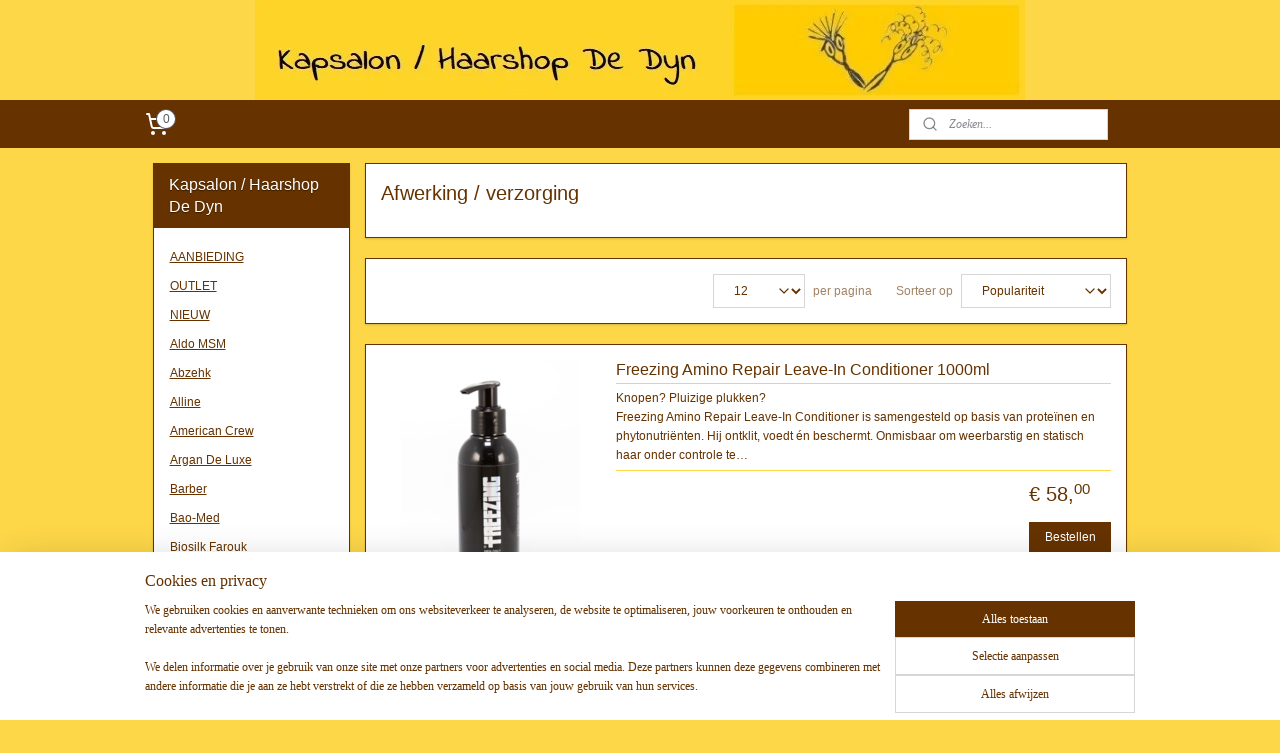

--- FILE ---
content_type: text/html; charset=UTF-8
request_url: https://www.haarshopdedyn.com/c-659843/afwerking-verzorging/
body_size: 31388
content:
<!DOCTYPE html>
<!--[if lt IE 7]>
<html lang="nl"
      class="no-js lt-ie9 lt-ie8 lt-ie7 secure"> <![endif]-->
<!--[if IE 7]>
<html lang="nl"
      class="no-js lt-ie9 lt-ie8 is-ie7 secure"> <![endif]-->
<!--[if IE 8]>
<html lang="nl"
      class="no-js lt-ie9 is-ie8 secure"> <![endif]-->
<!--[if gt IE 8]><!-->
<html lang="nl" class="no-js secure">
<!--<![endif]-->
<head prefix="og: http://ogp.me/ns#">
    <meta http-equiv="Content-Type" content="text/html; charset=UTF-8"/>

    <title>Freezing afwerkingsproducten</title>
    <meta name="description" content="Freezing X-strong gel, freezing strong gel, freezing wet look gel" />
    <meta name="robots" content="noarchive"/>
    <meta name="robots" content="index,follow,noodp,noydir"/>
    
    <meta name="verify-v1" content="y9mEgLGB_egq-83yetRfRqa4juM5c_5pxqbndCllp2I"/>
        <meta name="google-site-verification" content="y9mEgLGB_egq-83yetRfRqa4juM5c_5pxqbndCllp2I"/>
    <meta name="viewport" content="width=device-width, initial-scale=1.0"/>
    <meta name="revisit-after" content="1 days"/>
    <meta name="generator" content="Mijnwebwinkel"/>
    <meta name="web_author" content="https://www.mijnwebwinkel.be/"/>

    

    <meta property="og:site_name" content="Kapsalon / Haarshop De Dyn"/>

    <meta property="og:title" content="Freezing afwerkingsproducten"/>
    <meta property="og:description" content=""/>
    <meta property="og:type" content="website"/>
    <meta property="og:image" content="https://cdn.myonlinestore.eu/93cc1f78-6be1-11e9-a722-44a8421b9960/image/cache/full/2ccaa285fa53dd86437b1e53809441dad0455d22.jpg"/>
        <meta property="og:image" content="https://cdn.myonlinestore.eu/93cc1f78-6be1-11e9-a722-44a8421b9960/image/cache/full/1e2be04c96ea36ab615a4f5afa4b0b36214fa961.jpg"/>
        <meta property="og:image" content="https://cdn.myonlinestore.eu/93cc1f78-6be1-11e9-a722-44a8421b9960/image/cache/full/26944e7ce68ad97965b169f563d2a2bab0913f71.jpg"/>
        <meta property="og:image" content="https://cdn.myonlinestore.eu/93cc1f78-6be1-11e9-a722-44a8421b9960/image/cache/full/69445909b2ec9f7cf19f1d63e7a03599e0f524dc.jpg"/>
        <meta property="og:image" content="https://cdn.myonlinestore.eu/93cc1f78-6be1-11e9-a722-44a8421b9960/image/cache/full/1243ada95bbb1e7476dca99ac68ee287746395b4.jpg"/>
        <meta property="og:image" content="https://cdn.myonlinestore.eu/93cc1f78-6be1-11e9-a722-44a8421b9960/image/cache/full/cab94e705b4ab569263e4384871eeb333c2bb7f5.jpg"/>
        <meta property="og:image" content="https://cdn.myonlinestore.eu/93cc1f78-6be1-11e9-a722-44a8421b9960/image/cache/full/fffafede90d61906a80722482c976984187ffe46.jpg"/>
        <meta property="og:image" content="https://cdn.myonlinestore.eu/93cc1f78-6be1-11e9-a722-44a8421b9960/image/cache/full/6ab96fb81add352cf96d295ce2fe09b71706ec9b.jpg"/>
        <meta property="og:image" content="https://cdn.myonlinestore.eu/93cc1f78-6be1-11e9-a722-44a8421b9960/image/cache/full/8d40410c50871818372b13ebef505b2c5d53b0e9.jpg"/>
        <meta property="og:image" content="https://cdn.myonlinestore.eu/93cc1f78-6be1-11e9-a722-44a8421b9960/image/cache/full/8367fcbd7411f9d90b89bf03d4ff9264642b6bc3.jpg"/>
        <meta property="og:image" content="https://cdn.myonlinestore.eu/93cc1f78-6be1-11e9-a722-44a8421b9960/image/cache/full/6ab96fb81add352cf96d295ce2fe09b71706ec9b.jpg"/>
        <meta property="og:image" content="https://cdn.myonlinestore.eu/93cc1f78-6be1-11e9-a722-44a8421b9960/image/cache/full/497206f4caaffce7dd348d51d2236b6b3faa9db6.jpg"/>
        <meta property="og:url" content="https://www.haarshopdedyn.com/c-659843/afwerking-verzorging/"/>

    <link rel="preload" as="style" href="https://static.myonlinestore.eu/assets/../js/fancybox/jquery.fancybox.css?20260114074236"
          onload="this.onload=null;this.rel='stylesheet'">
    <noscript>
        <link rel="stylesheet" href="https://static.myonlinestore.eu/assets/../js/fancybox/jquery.fancybox.css?20260114074236">
    </noscript>

    <link rel="stylesheet" type="text/css" href="https://asset.myonlinestore.eu/25NwefmI0aTn6sBWnGtXCp8htcuXA9.css"/>

    <link rel="preload" as="style" href="https://static.myonlinestore.eu/assets/../fonts/fontawesome-6.4.2/css/fontawesome.min.css?20260114074236"
          onload="this.onload=null;this.rel='stylesheet'">
    <link rel="preload" as="style" href="https://static.myonlinestore.eu/assets/../fonts/fontawesome-6.4.2/css/solid.min.css?20260114074236"
          onload="this.onload=null;this.rel='stylesheet'">
    <link rel="preload" as="style" href="https://static.myonlinestore.eu/assets/../fonts/fontawesome-6.4.2/css/brands.min.css?20260114074236"
          onload="this.onload=null;this.rel='stylesheet'">
    <link rel="preload" as="style" href="https://static.myonlinestore.eu/assets/../fonts/fontawesome-6.4.2/css/v4-shims.min.css?20260114074236"
          onload="this.onload=null;this.rel='stylesheet'">
    <noscript>
        <link rel="stylesheet" href="https://static.myonlinestore.eu/assets/../fonts/font-awesome-4.1.0/css/font-awesome.4.1.0.min.css?20260114074236">
    </noscript>

    <link rel="preconnect" href="https://static.myonlinestore.eu/" crossorigin />
    <link rel="dns-prefetch" href="https://static.myonlinestore.eu/" />
    <link rel="preconnect" href="https://cdn.myonlinestore.eu" crossorigin />
    <link rel="dns-prefetch" href="https://cdn.myonlinestore.eu" />

    <script type="text/javascript" src="https://static.myonlinestore.eu/assets/../js/modernizr.js?20260114074236"></script>
        
    <link rel="canonical" href="https://www.haarshopdedyn.com/c-659843/afwerking-verzorging/"/>
    <link rel="icon" type="image/x-icon" href="https://cdn.myonlinestore.eu/93cc1f78-6be1-11e9-a722-44a8421b9960/favicon.ico?t=1768741541"
              />
    <link rel="next" href="https://www.haarshopdedyn.com/c-659843-2/afwerking-verzorging/"/>
    <script>
        var _rollbarConfig = {
        accessToken: 'd57a2075769e4401ab611d78421f1c89',
        captureUncaught: false,
        captureUnhandledRejections: false,
        verbose: false,
        payload: {
            environment: 'prod',
            person: {
                id: 50462,
            },
            ignoredMessages: [
                'request aborted',
                'network error',
                'timeout'
            ]
        },
        reportLevel: 'error'
    };
    // Rollbar Snippet
    !function(r){var e={};function o(n){if(e[n])return e[n].exports;var t=e[n]={i:n,l:!1,exports:{}};return r[n].call(t.exports,t,t.exports,o),t.l=!0,t.exports}o.m=r,o.c=e,o.d=function(r,e,n){o.o(r,e)||Object.defineProperty(r,e,{enumerable:!0,get:n})},o.r=function(r){"undefined"!=typeof Symbol&&Symbol.toStringTag&&Object.defineProperty(r,Symbol.toStringTag,{value:"Module"}),Object.defineProperty(r,"__esModule",{value:!0})},o.t=function(r,e){if(1&e&&(r=o(r)),8&e)return r;if(4&e&&"object"==typeof r&&r&&r.__esModule)return r;var n=Object.create(null);if(o.r(n),Object.defineProperty(n,"default",{enumerable:!0,value:r}),2&e&&"string"!=typeof r)for(var t in r)o.d(n,t,function(e){return r[e]}.bind(null,t));return n},o.n=function(r){var e=r&&r.__esModule?function(){return r.default}:function(){return r};return o.d(e,"a",e),e},o.o=function(r,e){return Object.prototype.hasOwnProperty.call(r,e)},o.p="",o(o.s=0)}([function(r,e,o){var n=o(1),t=o(4);_rollbarConfig=_rollbarConfig||{},_rollbarConfig.rollbarJsUrl=_rollbarConfig.rollbarJsUrl||"https://cdnjs.cloudflare.com/ajax/libs/rollbar.js/2.14.4/rollbar.min.js",_rollbarConfig.async=void 0===_rollbarConfig.async||_rollbarConfig.async;var a=n.setupShim(window,_rollbarConfig),l=t(_rollbarConfig);window.rollbar=n.Rollbar,a.loadFull(window,document,!_rollbarConfig.async,_rollbarConfig,l)},function(r,e,o){var n=o(2);function t(r){return function(){try{return r.apply(this,arguments)}catch(r){try{console.error("[Rollbar]: Internal error",r)}catch(r){}}}}var a=0;function l(r,e){this.options=r,this._rollbarOldOnError=null;var o=a++;this.shimId=function(){return o},"undefined"!=typeof window&&window._rollbarShims&&(window._rollbarShims[o]={handler:e,messages:[]})}var i=o(3),s=function(r,e){return new l(r,e)},d=function(r){return new i(s,r)};function c(r){return t(function(){var e=Array.prototype.slice.call(arguments,0),o={shim:this,method:r,args:e,ts:new Date};window._rollbarShims[this.shimId()].messages.push(o)})}l.prototype.loadFull=function(r,e,o,n,a){var l=!1,i=e.createElement("script"),s=e.getElementsByTagName("script")[0],d=s.parentNode;i.crossOrigin="",i.src=n.rollbarJsUrl,o||(i.async=!0),i.onload=i.onreadystatechange=t(function(){if(!(l||this.readyState&&"loaded"!==this.readyState&&"complete"!==this.readyState)){i.onload=i.onreadystatechange=null;try{d.removeChild(i)}catch(r){}l=!0,function(){var e;if(void 0===r._rollbarDidLoad){e=new Error("rollbar.js did not load");for(var o,n,t,l,i=0;o=r._rollbarShims[i++];)for(o=o.messages||[];n=o.shift();)for(t=n.args||[],i=0;i<t.length;++i)if("function"==typeof(l=t[i])){l(e);break}}"function"==typeof a&&a(e)}()}}),d.insertBefore(i,s)},l.prototype.wrap=function(r,e,o){try{var n;if(n="function"==typeof e?e:function(){return e||{}},"function"!=typeof r)return r;if(r._isWrap)return r;if(!r._rollbar_wrapped&&(r._rollbar_wrapped=function(){o&&"function"==typeof o&&o.apply(this,arguments);try{return r.apply(this,arguments)}catch(o){var e=o;throw e&&("string"==typeof e&&(e=new String(e)),e._rollbarContext=n()||{},e._rollbarContext._wrappedSource=r.toString(),window._rollbarWrappedError=e),e}},r._rollbar_wrapped._isWrap=!0,r.hasOwnProperty))for(var t in r)r.hasOwnProperty(t)&&(r._rollbar_wrapped[t]=r[t]);return r._rollbar_wrapped}catch(e){return r}};for(var p="log,debug,info,warn,warning,error,critical,global,configure,handleUncaughtException,handleAnonymousErrors,handleUnhandledRejection,captureEvent,captureDomContentLoaded,captureLoad".split(","),u=0;u<p.length;++u)l.prototype[p[u]]=c(p[u]);r.exports={setupShim:function(r,e){if(r){var o=e.globalAlias||"Rollbar";if("object"==typeof r[o])return r[o];r._rollbarShims={},r._rollbarWrappedError=null;var a=new d(e);return t(function(){e.captureUncaught&&(a._rollbarOldOnError=r.onerror,n.captureUncaughtExceptions(r,a,!0),e.wrapGlobalEventHandlers&&n.wrapGlobals(r,a,!0)),e.captureUnhandledRejections&&n.captureUnhandledRejections(r,a,!0);var t=e.autoInstrument;return!1!==e.enabled&&(void 0===t||!0===t||"object"==typeof t&&t.network)&&r.addEventListener&&(r.addEventListener("load",a.captureLoad.bind(a)),r.addEventListener("DOMContentLoaded",a.captureDomContentLoaded.bind(a))),r[o]=a,a})()}},Rollbar:d}},function(r,e){function o(r,e,o){if(e.hasOwnProperty&&e.hasOwnProperty("addEventListener")){for(var n=e.addEventListener;n._rollbarOldAdd&&n.belongsToShim;)n=n._rollbarOldAdd;var t=function(e,o,t){n.call(this,e,r.wrap(o),t)};t._rollbarOldAdd=n,t.belongsToShim=o,e.addEventListener=t;for(var a=e.removeEventListener;a._rollbarOldRemove&&a.belongsToShim;)a=a._rollbarOldRemove;var l=function(r,e,o){a.call(this,r,e&&e._rollbar_wrapped||e,o)};l._rollbarOldRemove=a,l.belongsToShim=o,e.removeEventListener=l}}r.exports={captureUncaughtExceptions:function(r,e,o){if(r){var n;if("function"==typeof e._rollbarOldOnError)n=e._rollbarOldOnError;else if(r.onerror){for(n=r.onerror;n._rollbarOldOnError;)n=n._rollbarOldOnError;e._rollbarOldOnError=n}e.handleAnonymousErrors();var t=function(){var o=Array.prototype.slice.call(arguments,0);!function(r,e,o,n){r._rollbarWrappedError&&(n[4]||(n[4]=r._rollbarWrappedError),n[5]||(n[5]=r._rollbarWrappedError._rollbarContext),r._rollbarWrappedError=null);var t=e.handleUncaughtException.apply(e,n);o&&o.apply(r,n),"anonymous"===t&&(e.anonymousErrorsPending+=1)}(r,e,n,o)};o&&(t._rollbarOldOnError=n),r.onerror=t}},captureUnhandledRejections:function(r,e,o){if(r){"function"==typeof r._rollbarURH&&r._rollbarURH.belongsToShim&&r.removeEventListener("unhandledrejection",r._rollbarURH);var n=function(r){var o,n,t;try{o=r.reason}catch(r){o=void 0}try{n=r.promise}catch(r){n="[unhandledrejection] error getting `promise` from event"}try{t=r.detail,!o&&t&&(o=t.reason,n=t.promise)}catch(r){}o||(o="[unhandledrejection] error getting `reason` from event"),e&&e.handleUnhandledRejection&&e.handleUnhandledRejection(o,n)};n.belongsToShim=o,r._rollbarURH=n,r.addEventListener("unhandledrejection",n)}},wrapGlobals:function(r,e,n){if(r){var t,a,l="EventTarget,Window,Node,ApplicationCache,AudioTrackList,ChannelMergerNode,CryptoOperation,EventSource,FileReader,HTMLUnknownElement,IDBDatabase,IDBRequest,IDBTransaction,KeyOperation,MediaController,MessagePort,ModalWindow,Notification,SVGElementInstance,Screen,TextTrack,TextTrackCue,TextTrackList,WebSocket,WebSocketWorker,Worker,XMLHttpRequest,XMLHttpRequestEventTarget,XMLHttpRequestUpload".split(",");for(t=0;t<l.length;++t)r[a=l[t]]&&r[a].prototype&&o(e,r[a].prototype,n)}}}},function(r,e){function o(r,e){this.impl=r(e,this),this.options=e,function(r){for(var e=function(r){return function(){var e=Array.prototype.slice.call(arguments,0);if(this.impl[r])return this.impl[r].apply(this.impl,e)}},o="log,debug,info,warn,warning,error,critical,global,configure,handleUncaughtException,handleAnonymousErrors,handleUnhandledRejection,_createItem,wrap,loadFull,shimId,captureEvent,captureDomContentLoaded,captureLoad".split(","),n=0;n<o.length;n++)r[o[n]]=e(o[n])}(o.prototype)}o.prototype._swapAndProcessMessages=function(r,e){var o,n,t;for(this.impl=r(this.options);o=e.shift();)n=o.method,t=o.args,this[n]&&"function"==typeof this[n]&&("captureDomContentLoaded"===n||"captureLoad"===n?this[n].apply(this,[t[0],o.ts]):this[n].apply(this,t));return this},r.exports=o},function(r,e){r.exports=function(r){return function(e){if(!e&&!window._rollbarInitialized){for(var o,n,t=(r=r||{}).globalAlias||"Rollbar",a=window.rollbar,l=function(r){return new a(r)},i=0;o=window._rollbarShims[i++];)n||(n=o.handler),o.handler._swapAndProcessMessages(l,o.messages);window[t]=n,window._rollbarInitialized=!0}}}}]);
    // End Rollbar Snippet
    </script>
    <script defer type="text/javascript" src="https://static.myonlinestore.eu/assets/../js/jquery.min.js?20260114074236"></script><script defer type="text/javascript" src="https://static.myonlinestore.eu/assets/../js/mww/shop.js?20260114074236"></script><script defer type="text/javascript" src="https://static.myonlinestore.eu/assets/../js/mww/shop/category.js?20260114074236"></script><script defer type="text/javascript" src="https://static.myonlinestore.eu/assets/../js/fancybox/jquery.fancybox.pack.js?20260114074236"></script><script defer type="text/javascript" src="https://static.myonlinestore.eu/assets/../js/fancybox/jquery.fancybox-thumbs.js?20260114074236"></script><script defer type="text/javascript" src="https://static.myonlinestore.eu/assets/../js/mww/image.js?20260114074236"></script><script defer type="text/javascript" src="https://static.myonlinestore.eu/assets/../js/mww/navigation.js?20260114074236"></script><script defer type="text/javascript" src="https://static.myonlinestore.eu/assets/../js/delay.js?20260114074236"></script><script defer type="text/javascript" src="https://static.myonlinestore.eu/assets/../js/mww/ajax.js?20260114074236"></script><script defer type="text/javascript" src="https://static.myonlinestore.eu/assets/../js/foundation/foundation.min.js?20260114074236"></script><script defer type="text/javascript" src="https://static.myonlinestore.eu/assets/../js/foundation/foundation/foundation.topbar.js?20260114074236"></script><script defer type="text/javascript" src="https://static.myonlinestore.eu/assets/../js/foundation/foundation/foundation.tooltip.js?20260114074236"></script><script defer type="text/javascript" src="https://static.myonlinestore.eu/assets/../js/mww/deferred.js?20260114074236"></script>
        <script src="https://static.myonlinestore.eu/assets/webpack/bootstrapper.ce10832e.js"></script>
    
    <script src="https://static.myonlinestore.eu/assets/webpack/vendor.85ea91e8.js" defer></script><script src="https://static.myonlinestore.eu/assets/webpack/main.c5872b2c.js" defer></script>
    
    <script src="https://static.myonlinestore.eu/assets/webpack/webcomponents.377dc92a.js" defer></script>
    
    <script src="https://static.myonlinestore.eu/assets/webpack/render.8395a26c.js" defer></script>

    <script>
        window.bootstrapper.add(new Strap('marketingScripts', []));
    </script>
        <script>
  window.dataLayer = window.dataLayer || [];

  function gtag() {
    dataLayer.push(arguments);
  }

    gtag(
    "consent",
    "default",
    {
      "ad_storage": "denied",
      "ad_user_data": "denied",
      "ad_personalization": "denied",
      "analytics_storage": "denied",
      "security_storage": "granted",
      "personalization_storage": "denied",
      "functionality_storage": "denied",
    }
  );

  gtag("js", new Date());
  gtag("config", 'G-HSRC51ENF9', { "groups": "myonlinestore" });gtag("config", 'G-Q982E88SGB');</script>
<script async src="https://www.googletagmanager.com/gtag/js?id=G-HSRC51ENF9"></script>
        <script>
        
    </script>
        
<script>
    var marketingStrapId = 'marketingScripts'
    var marketingScripts = window.bootstrapper.use(marketingStrapId);

    if (marketingScripts === null) {
        marketingScripts = [];
    }

    
    window.bootstrapper.update(new Strap(marketingStrapId, marketingScripts));
</script>
    <noscript>
        <style>ul.products li {
                opacity: 1 !important;
            }</style>
    </noscript>

            <script>
                (function (w, d, s, l, i) {
            w[l] = w[l] || [];
            w[l].push({
                'gtm.start':
                    new Date().getTime(), event: 'gtm.js'
            });
            var f = d.getElementsByTagName(s)[0],
                j = d.createElement(s), dl = l != 'dataLayer' ? '&l=' + l : '';
            j.async = true;
            j.src =
                'https://www.googletagmanager.com/gtm.js?id=' + i + dl;
            f.parentNode.insertBefore(j, f);
        })(window, document, 'script', 'dataLayer', 'GTM-MSQ3L6L');
            </script>

</head>
<body    class="lang-nl_NL layout-width-990 twoColumn">

    <noscript>
                    <iframe src="https://www.googletagmanager.com/ns.html?id=GTM-MSQ3L6L" height="0" width="0"
                    style="display:none;visibility:hidden"></iframe>
            </noscript>


<header>
    <a tabindex="0" id="skip-link" class="button screen-reader-text" href="#content">Spring naar de hoofdtekst</a>
</header>


<div id="react_element__filter"></div>

<div class="site-container">
    <div class="inner-wrap">
                    <nav class="tab-bar mobile-navigation custom-topbar ">
    <section class="left-button" style="display: none;">
        <a class="mobile-nav-button"
           href="#" data-react-trigger="mobile-navigation-toggle">
                <div   
    aria-hidden role="img"
    class="icon icon--sf-menu
        "
    >
    <svg><use xlink:href="#sf-menu"></use></svg>
    </div>
&#160;
                <span>Menu producten</span>        </a>
    </section>
    <section class="title-section">
        <span class="title">Kapsalon / Haarshop De Dyn</span>
    </section>
    <section class="right-button">

                                            <a href="/customer/login/" class="foldout-account">
                <span class="profile-icon"
                      data-logged-in="false">    <div   
    aria-hidden role="img"
    class="icon icon--sf-user
        "
    >
    <svg><use xlink:href="#sf-user"></use></svg>
    </div>
</span>
                    <span class="profile-icon" data-logged-in="true"
                          style="display: none">    <div   
    aria-hidden role="img"
    class="icon icon--sf-user-check
        "
    >
    <svg><use xlink:href="#sf-user-check"></use></svg>
    </div>
</span>
                </a>
                                    
        <a href="/cart/" class="cart-icon hidden">
                <div   
    aria-hidden role="img"
    class="icon icon--sf-shopping-cart
        "
    >
    <svg><use xlink:href="#sf-shopping-cart"></use></svg>
    </div>
            <span class="cart-count" style="display: none"></span>
        </a>
    </section>
</nav>
        
        
        <div class="bg-container custom-css-container"             data-active-language="nl"
            data-current-date="18-01-2026"
            data-category-id="659843"
            data-article-id="unknown"
            data-article-category-id="unknown"
            data-article-name="unknown"
        >
            <noscript class="no-js-message">
                <div class="inner">
                    Javascript is uitgeschakeld.


Zonder Javascript is het niet mogelijk bestellingen te plaatsen in deze webwinkel en zijn een aantal functionaliteiten niet beschikbaar.
                </div>
            </noscript>

            <div id="header">
                <div id="react_root"><!-- --></div>
                <div
                    class="header-bar-top">
                                    </div>

                



<sf-header-image
    class="web-component"
    header-element-height="100px"
    align="center"
    store-name="Kapsalon / Haarshop De Dyn"
    store-url="https://www.haarshopdedyn.com/"
    background-image-url="https://cdn.myonlinestore.eu/93cc1f78-6be1-11e9-a722-44a8421b9960/nl_NL_image_header_3.jpg?t=1768741541"
    mobile-background-image-url=""
    logo-custom-width=""
    logo-custom-height=""
    page-column-width="1100"
    style="
        height: 100px;

        --background-color: #FDD748;
        --background-height: 100px;
        --background-aspect-ratio: 7.7;
        --scaling-background-aspect-ratio: 11;
        --mobile-background-height: 0px;
        --mobile-background-aspect-ratio: 1;
        --color: #663300;
        --logo-custom-width: auto;
        --logo-custom-height: auto;
        --logo-aspect-ratio: 1
        ">
    </sf-header-image>
                <div class="header-bar-bottom">
                                                
<div class="row header-bar-inner" data-bar-position="header" data-options="sticky_on: [medium, large]; is_hover: true; scrolltop: true;" data-topbar>
    <section class="top-bar-section">
                                    <div class="module-container cart align-left">
                    
<div class="header-cart module moduleCartCompact" data-ajax-cart-replace="true" data-productcount="0">
            <a href="/cart/?category_id=659843" class="foldout-cart">
                <div   
    aria-hidden role="img"
    class="icon icon--sf-shopping-cart
        "
            title="Winkelwagen"
    >
    <svg><use xlink:href="#sf-shopping-cart"></use></svg>
    </div>
            <span class="count">0</span>
        </a>
        <div class="hidden-cart-details">
            <div class="invisible-hover-area">
                <div data-mobile-cart-replace="true" class="cart-details">
                                            <div class="cart-summary">
                            Geen artikelen in winkelwagen.
                        </div>
                                    </div>

                            </div>
        </div>
    </div>

                </div>
                                                <div class="module-container search align-right">
                    <div class="react_element__searchbox" 
    data-post-url="/search/" 
    data-search-phrase=""></div>

                </div>
                        </section>
</div>

                                    </div>
            </div>

            
            
            <div id="content" class="columncount-2">
                <div class="row">
                                                                                                                            <div class="columns large-11 medium-10 medium-push-4 large-push-3" id="centercolumn">
    
    
                                <script>
        window.bootstrapper.add(new Strap('filters', ));
        window.bootstrapper.add(new Strap('criteria', ));
    </script>
    
                        
                        <div class="intro rte_content">
                    <h1>Afwerking / verzorging</h1>
                    </div>



    
    
        <div id="react_element__category-events"><!-- --></div>
        
        <div class="prev_next top display_mode_1">
    <div class="row collapse overviewOptions">
        <div class="overviewOptions-item filter-toggle">
                        
                                        <div class="sorting-selection-mobile">
                    <div class="sortingSelect">
                        <div class="inline-select">
                            <span class="sorting-selection-mobile-icon inline-select-icon">
                                    <span
    aria-hidden role="img"
    class="icon icon--sf-arrow-down-up
        "
    >
    <svg><use xlink:href="#sf-arrow-down-up"></use></svg>
    </span>
                            </span>
                            <select onchange="mww.shop.category.sortArticles(event)" aria-label="Sorteer op">
                                <option value="0">
                                    Populariteit</option>
                                <option  value="1">
                                    Laagste prijs</option>
                                <option  value="2">
                                    Hoogste prijs</option>
                                <option  value="3">
                                    A - Z</option>
                                <option  value="4">
                                    Z - A</option>
                                <option  value="5">
                                    Nieuw - Oud</option>
                                <option  value="6">
                                    Oud - Nieuw</option>
                            </select>
                            <span class="inline-select-icon">
                                    <span
    aria-hidden role="img"
    class="icon icon--sf-chevron-down
        "
    >
    <svg><use xlink:href="#sf-chevron-down"></use></svg>
    </span>
                            </span>
                        </div>
                    </div>
                </div>
                    </div>
        <div class="overviewOptions-item">
                                                                <div class="per-page-selection">
                    <div class="showArticles">
                        <div class="inline-select">
                            <select name="showArticles" data-ajax-url="/category/change-show-articles/" data-return-url="https://www.haarshopdedyn.com/c-659843/afwerking-verzorging/?sort_order=ascending&amp;sort_method=by_relevance">
                                                                                                                                                <option value="1" selected="selected" >12</option>
                                                                                                                                                                                    <option value="2" >24</option>
                                                                                                                                                                                    <option value="4" >48</option>
                                                                                                                                                                                    <option value="8" >96</option>
                                                                                                                                                                                                        </select>
                            <span class="inline-select-icon">
                                    <span
    aria-hidden role="img"
    class="icon icon--sf-chevron-down
        "
    >
    <svg><use xlink:href="#sf-chevron-down"></use></svg>
    </span>
                            </span>
                            </div>
                        <span class="postfix">
                            per pagina</span>
                    </div>
                </div>
                                                    <div class="sorting-selection-desktop">
                    <div class="sortingSelect">
                        <span class="prefix">
                            Sorteer op</span>
                        <div class="inline-select">
                            <select onchange="mww.shop.category.sortArticles(event)" aria-label="Sorteer op">
                                <option value="0">
                                    Populariteit</option>
                                <option  value="1">
                                    Laagste prijs</option>
                                <option  value="2">
                                    Hoogste prijs</option>
                                <option  value="3">
                                    A - Z</option>
                                <option  value="4">
                                    Z - A</option>
                                <option  value="5">
                                    Nieuw - Oud</option>
                                <option  value="6">
                                    Oud - Nieuw</option>
                            </select>
                            <span class="inline-select-icon">
                                    <span
    aria-hidden role="img"
    class="icon icon--sf-chevron-down
        "
    >
    <svg><use xlink:href="#sf-chevron-down"></use></svg>
    </span>
                            </span>
                        </div>
                    </div>
                </div>
                    </div>
    </div>
</div>

            <ul class="products list">
                        <li id="article_68992310"><span class="row-top"><a href="https://cdn.myonlinestore.eu/93cc1f78-6be1-11e9-a722-44a8421b9960/image/cache/full/6ab96fb81add352cf96d295ce2fe09b71706ec9b.jpg?20260114074236" class="fancybox zoom" rel="overview"
           title="Freezing Amino Repair Leave-In Conditioner 1000ml"
           data-product-url="https://www.haarshopdedyn.com/a-68992310/afwerking-verzorging/freezing-amino-repair-leave-in-conditioner-1000ml/"><div   
    aria-hidden role="img"
    class="icon icon--sf-zoom-in
        "
            title="zoom-in"
    ><svg><use xlink:href="#sf-zoom-in"></use></svg></div></a><a href="https://www.haarshopdedyn.com/a-68992310/afwerking-verzorging/freezing-amino-repair-leave-in-conditioner-1000ml/" class="image" title="Freezing Amino Repair Leave-In Conditioner 1000ml"
           style="background-image: url(https://cdn.myonlinestore.eu/93cc1f78-6be1-11e9-a722-44a8421b9960/image/cache/article/6ab96fb81add352cf96d295ce2fe09b71706ec9b.jpg?20260114074236);"><img src="https://cdn.myonlinestore.eu/93cc1f78-6be1-11e9-a722-44a8421b9960/image/cache/article/6ab96fb81add352cf96d295ce2fe09b71706ec9b.jpg?20260114074236" alt="Freezing Amino Repair Leave-In Conditioner 1000ml" /></a><div class="save-button-overview" id="react_element__saveforlater-overview-button" data-product-id="0c53656f-a37a-4079-81c9-d84ab3522bfb" data-analytics-id="52795607" data-product-name="Freezing Amino Repair Leave-In Conditioner 1000ml" data-value="58.000000" data-currency="EUR"></div></span><span class="row-bottom"><div class="info"><a href="https://www.haarshopdedyn.com/a-68992310/afwerking-verzorging/freezing-amino-repair-leave-in-conditioner-1000ml/" class="title">Freezing Amino Repair Leave-In Conditioner 1000ml</a><p class="desc">
                        Knopen? Pluizige plukken?<br />
Freezing Amino Repair Leave-In Conditioner is samengesteld op basis van proteïnen en phytonutriënten. Hij ontklit, voedt én beschermt. Onmisbaar om weerbarstig en statisch haar onder controle te…
        </p><div class="right"><span class="pricetag"><span class="regular">
                    € 58,<sup>00</sup></span></span><div class="product-overview-buttons "><form method="post" action="/order/cart/article-add/" class="order-button addToCartForm"><input type="hidden" name="category_article_id" value="68992310"/><input type="hidden" name="ajax_cart" value="true" class="has_ajax_cart"/><button onclick="if (window.overviewAddToCart) window.overviewAddToCart({ id: '52795607', name: 'Freezing Amino Repair Leave-In Conditioner 1000ml', quantity: 1, value: '58.000000', currency: 'EUR' });" class="btn has_ajax_cart" type="submit"
                                title="Freezing Amino Repair Leave-In Conditioner 1000ml bestellen">Bestellen</button></form></div></div></div></span></li>                                <li id="article_54687103"><span class="row-top"><a href="https://cdn.myonlinestore.eu/93cc1f78-6be1-11e9-a722-44a8421b9960/image/cache/full/6ab96fb81add352cf96d295ce2fe09b71706ec9b.jpg?20260114074236" class="fancybox zoom" rel="overview"
           title="Freezing Amino Repair Leave-In Conditioner 200ml"
           data-product-url="https://www.haarshopdedyn.com/a-54687103/afwerking-verzorging/freezing-amino-repair-leave-in-conditioner-200ml/"><div   
    aria-hidden role="img"
    class="icon icon--sf-zoom-in
        "
            title="zoom-in"
    ><svg><use xlink:href="#sf-zoom-in"></use></svg></div></a><a href="https://www.haarshopdedyn.com/a-54687103/afwerking-verzorging/freezing-amino-repair-leave-in-conditioner-200ml/" class="image" title="Freezing Amino Repair Leave-In Conditioner 200ml"
           style="background-image: url(https://cdn.myonlinestore.eu/93cc1f78-6be1-11e9-a722-44a8421b9960/image/cache/article/6ab96fb81add352cf96d295ce2fe09b71706ec9b.jpg?20260114074236);"><img src="https://cdn.myonlinestore.eu/93cc1f78-6be1-11e9-a722-44a8421b9960/image/cache/article/6ab96fb81add352cf96d295ce2fe09b71706ec9b.jpg?20260114074236" alt="Freezing Amino Repair Leave-In Conditioner 200ml" /></a><div class="save-button-overview" id="react_element__saveforlater-overview-button" data-product-id="eb0bc39c-bde2-11eb-a98b-0a6e45a98899" data-analytics-id="42749274" data-product-name="Freezing Amino Repair Leave-In Conditioner 200ml" data-value="13.500000" data-currency="EUR"></div></span><span class="row-bottom"><div class="info"><a href="https://www.haarshopdedyn.com/a-54687103/afwerking-verzorging/freezing-amino-repair-leave-in-conditioner-200ml/" class="title">Freezing Amino Repair Leave-In Conditioner 200ml</a><p class="desc">
                        Knopen? Pluizige plukken?<br />
Freezing Amino Repair Leave-In Conditioner is samengesteld op basis van proteïnen en phytonutriënten. Hij ontklit, voedt én beschermt. Onmisbaar om weerbarstig en statisch haar onder controle te…
        </p><div class="right"><span class="pricetag"><span class="regular">
                    € 13,<sup>50</sup></span></span><div class="product-overview-buttons "><form method="post" action="/order/cart/article-add/" class="order-button addToCartForm"><input type="hidden" name="category_article_id" value="54687103"/><input type="hidden" name="ajax_cart" value="true" class="has_ajax_cart"/><button onclick="if (window.overviewAddToCart) window.overviewAddToCart({ id: '42749274', name: 'Freezing Amino Repair Leave-In Conditioner 200ml', quantity: 1, value: '13.500000', currency: 'EUR' });" class="btn has_ajax_cart" type="submit"
                                title="Freezing Amino Repair Leave-In Conditioner 200ml bestellen">Bestellen</button></form></div></div></div></span></li>                                <li id="article_71677918"><span class="row-top"><a href="https://cdn.myonlinestore.eu/93cc1f78-6be1-11e9-a722-44a8421b9960/image/cache/full/26944e7ce68ad97965b169f563d2a2bab0913f71.jpg?20260114074236" class="fancybox zoom" rel="overview"
           title="Freezing Beach Spray Medium Hold Beach Look 250ml"
           data-product-url="https://www.haarshopdedyn.com/a-71677918/afwerking-verzorging/freezing-beach-spray-medium-hold-beach-look-250ml/"><div   
    aria-hidden role="img"
    class="icon icon--sf-zoom-in
        "
            title="zoom-in"
    ><svg><use xlink:href="#sf-zoom-in"></use></svg></div></a><a href="https://www.haarshopdedyn.com/a-71677918/afwerking-verzorging/freezing-beach-spray-medium-hold-beach-look-250ml/" class="image" title="Freezing Beach Spray Medium Hold Beach Look 250ml"
           style="background-image: url(https://cdn.myonlinestore.eu/93cc1f78-6be1-11e9-a722-44a8421b9960/image/cache/article/26944e7ce68ad97965b169f563d2a2bab0913f71.jpg?20260114074236);"><img src="https://cdn.myonlinestore.eu/93cc1f78-6be1-11e9-a722-44a8421b9960/image/cache/article/26944e7ce68ad97965b169f563d2a2bab0913f71.jpg?20260114074236" alt="Freezing Beach Spray Medium Hold Beach Look 250ml" /></a><div class="save-button-overview" id="react_element__saveforlater-overview-button" data-product-id="d54d33b0-93dc-452f-b5cd-14e078385bd4" data-analytics-id="56315437" data-product-name="Freezing Beach Spray Medium Hold Beach Look 250ml" data-value="16.000000" data-currency="EUR"></div></span><span class="row-bottom"><div class="info"><a href="https://www.haarshopdedyn.com/a-71677918/afwerking-verzorging/freezing-beach-spray-medium-hold-beach-look-250ml/" class="title">Freezing Beach Spray Medium Hold Beach Look 250ml</a><p class="desc">
                        Texturizerende sea salt spray (M/V) voor een mat beach effecvt.<br />
Geeft direct volume en textuurToepassen op handdoekdroog / droog haar, vanop afstand van 25cm op het haar verstuiven
        </p><div class="right"><span class="pricetag"><span class="regular">
                    € 16,<sup>00</sup></span></span><div class="product-overview-buttons "><form method="post" action="/order/cart/article-add/" class="order-button addToCartForm"><input type="hidden" name="category_article_id" value="71677918"/><input type="hidden" name="ajax_cart" value="true" class="has_ajax_cart"/><button onclick="if (window.overviewAddToCart) window.overviewAddToCart({ id: '56315437', name: 'Freezing Beach Spray Medium Hold Beach Look 250ml', quantity: 1, value: '16.000000', currency: 'EUR' });" class="btn has_ajax_cart" type="submit"
                                title="Freezing Beach Spray Medium Hold Beach Look 250ml bestellen">Bestellen</button></form></div></div></div></span></li>                                <li id="article_71677885"><span class="row-top"><a href="https://cdn.myonlinestore.eu/93cc1f78-6be1-11e9-a722-44a8421b9960/image/cache/full/69445909b2ec9f7cf19f1d63e7a03599e0f524dc.jpg?20260114074236" class="fancybox zoom" rel="overview"
           title="Freezing Curl Fixer Medium Hold Medium Shine 100ml"
           data-product-url="https://www.haarshopdedyn.com/a-71677885/afwerking-verzorging/freezing-curl-fixer-medium-hold-medium-shine-100ml/"><div   
    aria-hidden role="img"
    class="icon icon--sf-zoom-in
        "
            title="zoom-in"
    ><svg><use xlink:href="#sf-zoom-in"></use></svg></div></a><a href="https://www.haarshopdedyn.com/a-71677885/afwerking-verzorging/freezing-curl-fixer-medium-hold-medium-shine-100ml/" class="image" title="Freezing Curl Fixer Medium Hold Medium Shine 100ml"
           style="background-image: url(https://cdn.myonlinestore.eu/93cc1f78-6be1-11e9-a722-44a8421b9960/image/cache/article/69445909b2ec9f7cf19f1d63e7a03599e0f524dc.jpg?20260114074236);"><img src="https://cdn.myonlinestore.eu/93cc1f78-6be1-11e9-a722-44a8421b9960/image/cache/article/69445909b2ec9f7cf19f1d63e7a03599e0f524dc.jpg?20260114074236" alt="Freezing Curl Fixer Medium Hold Medium Shine 100ml" /></a><div class="save-button-overview" id="react_element__saveforlater-overview-button" data-product-id="f006c14d-d8d8-426f-88b9-07c04e180aa8" data-analytics-id="56315413" data-product-name="Freezing Curl Fixer Medium Hold Medium Shine 100ml" data-value="16.000000" data-currency="EUR"></div></span><span class="row-bottom"><div class="info"><a href="https://www.haarshopdedyn.com/a-71677885/afwerking-verzorging/freezing-curl-fixer-medium-hold-medium-shine-100ml/" class="title">Freezing Curl Fixer Medium Hold Medium Shine 100ml</a><p class="desc">
                        Geeft gekruld haar versteviging, glans en mooie textuur.<br />
Verdeel de creme al knedend in vochtig haar en style eventueel met diffuser.
        </p><div class="right"><span class="pricetag"><span class="regular">
                    € 16,<sup>00</sup></span></span><div class="product-overview-buttons "><form method="post" action="/order/cart/article-add/" class="order-button addToCartForm"><input type="hidden" name="category_article_id" value="71677885"/><input type="hidden" name="ajax_cart" value="true" class="has_ajax_cart"/><button onclick="if (window.overviewAddToCart) window.overviewAddToCart({ id: '56315413', name: 'Freezing Curl Fixer Medium Hold Medium Shine 100ml', quantity: 1, value: '16.000000', currency: 'EUR' });" class="btn has_ajax_cart" type="submit"
                                title="Freezing Curl Fixer Medium Hold Medium Shine 100ml bestellen">Bestellen</button></form></div></div></div></span></li>                                <li id="article_10551277"><span class="row-top"><a href="https://cdn.myonlinestore.eu/93cc1f78-6be1-11e9-a722-44a8421b9960/image/cache/full/8b7cde8415036da8dedaffea396246a9a73b51e9.jpg?20260114074236" class="fancybox zoom" rel="overview"
           title="Freezing Dirty Paste 100ml"
           data-product-url="https://www.haarshopdedyn.com/a-10551277/afwerking-verzorging/freezing-dirty-paste-100ml/"><div   
    aria-hidden role="img"
    class="icon icon--sf-zoom-in
        "
            title="zoom-in"
    ><svg><use xlink:href="#sf-zoom-in"></use></svg></div></a><a href="https://www.haarshopdedyn.com/a-10551277/afwerking-verzorging/freezing-dirty-paste-100ml/" class="image" title="Freezing Dirty Paste 100ml"
           style="background-image: url(https://cdn.myonlinestore.eu/93cc1f78-6be1-11e9-a722-44a8421b9960/image/cache/article/8b7cde8415036da8dedaffea396246a9a73b51e9.jpg?20260114074236);"><img src="https://cdn.myonlinestore.eu/93cc1f78-6be1-11e9-a722-44a8421b9960/image/cache/article/8b7cde8415036da8dedaffea396246a9a73b51e9.jpg?20260114074236" alt="Freezing Dirty Paste 100ml" /></a><div class="save-button-overview" id="react_element__saveforlater-overview-button" data-product-id="eb421e1e-bd54-11eb-a98b-0a6e45a98899" data-analytics-id="10551277" data-product-name="Freezing Dirty Paste 100ml" data-value="16.000000" data-currency="EUR"></div></span><span class="row-bottom"><div class="info"><a href="https://www.haarshopdedyn.com/a-10551277/afwerking-verzorging/freezing-dirty-paste-100ml/" class="title">Freezing Dirty Paste 100ml</a><p class="desc">
                        Freezing Dirty Paste is een modderachtige pasta die definitie en beweging geeft, stevige hold factor en mat effect.<br />
In handen wrijven en aanbrengen op droog en vochtig haar
        </p><div class="right"><span class="pricetag"><span class="regular">
                    € 16,<sup>00</sup></span></span><div class="product-overview-buttons "><form method="post" action="/order/cart/article-add/" class="order-button addToCartForm"><input type="hidden" name="category_article_id" value="10551277"/><input type="hidden" name="ajax_cart" value="true" class="has_ajax_cart"/><button onclick="if (window.overviewAddToCart) window.overviewAddToCart({ id: '10551277', name: 'Freezing Dirty Paste 100ml', quantity: 1, value: '16.000000', currency: 'EUR' });" class="btn has_ajax_cart" type="submit"
                                title="Freezing Dirty Paste 100ml bestellen">Bestellen</button></form></div></div></div></span></li>                                <li id="article_50780009"><span class="row-top"><a href="https://cdn.myonlinestore.eu/93cc1f78-6be1-11e9-a722-44a8421b9960/image/cache/full/fcae86f897e5106022a0f9f8c1a7ec916a3d2442.jpg?20260114074236" class="fancybox zoom" rel="overview"
           title="Freezing Finishing Hairspray  75ml"
           data-product-url="https://www.haarshopdedyn.com/a-50780009/afwerking-verzorging/freezing-finishing-hairspray-75ml/"><div   
    aria-hidden role="img"
    class="icon icon--sf-zoom-in
        "
            title="zoom-in"
    ><svg><use xlink:href="#sf-zoom-in"></use></svg></div></a><a href="https://www.haarshopdedyn.com/a-50780009/afwerking-verzorging/freezing-finishing-hairspray-75ml/" class="image" title="Freezing Finishing Hairspray  75ml"
           style="background-image: url(https://cdn.myonlinestore.eu/93cc1f78-6be1-11e9-a722-44a8421b9960/image/cache/article/fcae86f897e5106022a0f9f8c1a7ec916a3d2442.jpg?20260114074236);"><img src="https://cdn.myonlinestore.eu/93cc1f78-6be1-11e9-a722-44a8421b9960/image/cache/article/fcae86f897e5106022a0f9f8c1a7ec916a3d2442.jpg?20260114074236" alt="Freezing Finishing Hairspray  75ml" /></a><div class="save-button-overview" id="react_element__saveforlater-overview-button" data-product-id="ee0bbdee-bd58-11eb-a98b-0a6e45a98899" data-analytics-id="40430325" data-product-name="Freezing Finishing Hairspray  75ml" data-value="6.000000" data-currency="EUR"></div></span><span class="row-bottom"><div class="info"><a href="https://www.haarshopdedyn.com/a-50780009/afwerking-verzorging/freezing-finishing-hairspray-75ml/" class="title">Freezing Finishing Hairspray  75ml</a><p class="desc">
                        Zit uw haar zoals het moet? Deze Finishing Spray fixeert het. Zo zit uw kapsel goed, de hele dag door.<br /><br />
Stevige fixatie . Gemodelleerd haar. Duurzame styling<br /><br />
Spray op droog haarvoor afwerking.<br /><br />
Spay op de aanzet voor meer volume.
        </p><div class="right"><span class="pricetag"><span class="regular">
                    € 6,<sup>00</sup></span></span><div class="product-overview-buttons "><form method="post" action="/order/cart/article-add/" class="order-button addToCartForm"><input type="hidden" name="category_article_id" value="50780009"/><input type="hidden" name="ajax_cart" value="true" class="has_ajax_cart"/><button onclick="if (window.overviewAddToCart) window.overviewAddToCart({ id: '40430325', name: 'Freezing Finishing Hairspray  75ml', quantity: 1, value: '6.000000', currency: 'EUR' });" class="btn has_ajax_cart" type="submit"
                                title="Freezing Finishing Hairspray  75ml bestellen">Bestellen</button></form></div></div></div></span></li>                                <li id="article_50780014"><span class="row-top"><a href="https://cdn.myonlinestore.eu/93cc1f78-6be1-11e9-a722-44a8421b9960/image/cache/full/fcae86f897e5106022a0f9f8c1a7ec916a3d2442.jpg?20260114074236" class="fancybox zoom" rel="overview"
           title="Freezing Finishing Hairspray 300ml"
           data-product-url="https://www.haarshopdedyn.com/a-50780014/afwerking-verzorging/freezing-finishing-hairspray-300ml/"><div   
    aria-hidden role="img"
    class="icon icon--sf-zoom-in
        "
            title="zoom-in"
    ><svg><use xlink:href="#sf-zoom-in"></use></svg></div></a><a href="https://www.haarshopdedyn.com/a-50780014/afwerking-verzorging/freezing-finishing-hairspray-300ml/" class="image" title="Freezing Finishing Hairspray 300ml"
           style="background-image: url(https://cdn.myonlinestore.eu/93cc1f78-6be1-11e9-a722-44a8421b9960/image/cache/article/fcae86f897e5106022a0f9f8c1a7ec916a3d2442.jpg?20260114074236);"><img src="https://cdn.myonlinestore.eu/93cc1f78-6be1-11e9-a722-44a8421b9960/image/cache/article/fcae86f897e5106022a0f9f8c1a7ec916a3d2442.jpg?20260114074236" alt="Freezing Finishing Hairspray 300ml" /></a><div class="save-button-overview" id="react_element__saveforlater-overview-button" data-product-id="ee0bbe79-bd58-11eb-a98b-0a6e45a98899" data-analytics-id="40430330" data-product-name="Freezing Finishing Hairspray 300ml" data-value="15.000000" data-currency="EUR"></div></span><span class="row-bottom"><div class="info"><a href="https://www.haarshopdedyn.com/a-50780014/afwerking-verzorging/freezing-finishing-hairspray-300ml/" class="title">Freezing Finishing Hairspray 300ml</a><p class="desc">
                        Zit uw haar zoals het moet? Deze Finishing Spray fixeert het. Zo zit uw kapsel goed, de hele dag door.Stevige fixatie . Gemodelleerd haar. Duurzame stylingSpray op droog haarvoor afwerking. Spay op de aanzet voor meer volume.
        </p><div class="right"><span class="pricetag"><span class="regular">
                    € 15,<sup>00</sup></span></span><div class="product-overview-buttons "><form method="post" action="/order/cart/article-add/" class="order-button addToCartForm"><input type="hidden" name="category_article_id" value="50780014"/><input type="hidden" name="ajax_cart" value="true" class="has_ajax_cart"/><button onclick="if (window.overviewAddToCart) window.overviewAddToCart({ id: '40430330', name: 'Freezing Finishing Hairspray 300ml', quantity: 1, value: '15.000000', currency: 'EUR' });" class="btn has_ajax_cart" type="submit"
                                title="Freezing Finishing Hairspray 300ml bestellen">Bestellen</button></form></div></div></div></span></li>                                <li id="article_50780025"><span class="row-top"><a href="https://cdn.myonlinestore.eu/93cc1f78-6be1-11e9-a722-44a8421b9960/image/cache/full/fcae86f897e5106022a0f9f8c1a7ec916a3d2442.jpg?20260114074236" class="fancybox zoom" rel="overview"
           title="Freezing Finishing Hairspray 500ml"
           data-product-url="https://www.haarshopdedyn.com/a-50780025/afwerking-verzorging/freezing-finishing-hairspray-500ml/"><div   
    aria-hidden role="img"
    class="icon icon--sf-zoom-in
        "
            title="zoom-in"
    ><svg><use xlink:href="#sf-zoom-in"></use></svg></div></a><a href="https://www.haarshopdedyn.com/a-50780025/afwerking-verzorging/freezing-finishing-hairspray-500ml/" class="image" title="Freezing Finishing Hairspray 500ml"
           style="background-image: url(https://cdn.myonlinestore.eu/93cc1f78-6be1-11e9-a722-44a8421b9960/image/cache/article/fcae86f897e5106022a0f9f8c1a7ec916a3d2442.jpg?20260114074236);"><img src="https://cdn.myonlinestore.eu/93cc1f78-6be1-11e9-a722-44a8421b9960/image/cache/article/fcae86f897e5106022a0f9f8c1a7ec916a3d2442.jpg?20260114074236" alt="Freezing Finishing Hairspray 500ml" /></a><div class="save-button-overview" id="react_element__saveforlater-overview-button" data-product-id="ee0bc117-bd58-11eb-a98b-0a6e45a98899" data-analytics-id="40430341" data-product-name="Freezing Finishing Hairspray 500ml" data-value="20.000000" data-currency="EUR"></div></span><span class="row-bottom"><div class="info"><a href="https://www.haarshopdedyn.com/a-50780025/afwerking-verzorging/freezing-finishing-hairspray-500ml/" class="title">Freezing Finishing Hairspray 500ml</a><p class="desc">
                        Zit uw haar zoals het moet? Deze Finishing Spray fixeert het. Zo zit uw kapsel goed, de hele dag door.Stevige fixatie . Gemodelleerd haar. Duurzame stylingSpray op droog haarvoor afwerking. Spay op de aanzet voor meer volume.
        </p><div class="right"><span class="pricetag"><span class="regular">
                    € 20,<sup>00</sup></span></span><div class="product-overview-buttons "><form method="post" action="/order/cart/article-add/" class="order-button addToCartForm"><input type="hidden" name="category_article_id" value="50780025"/><input type="hidden" name="ajax_cart" value="true" class="has_ajax_cart"/><button onclick="if (window.overviewAddToCart) window.overviewAddToCart({ id: '40430341', name: 'Freezing Finishing Hairspray 500ml', quantity: 1, value: '20.000000', currency: 'EUR' });" class="btn has_ajax_cart" type="submit"
                                title="Freezing Finishing Hairspray 500ml bestellen">Bestellen</button></form></div></div></div></span></li>                                <li id="article_10550217"><span class="row-top"><a href="https://cdn.myonlinestore.eu/93cc1f78-6be1-11e9-a722-44a8421b9960/image/cache/full/38645d34fa0ca5ce6846e8cd150cfe51aed1f09e.jpg?20260114074236" class="fancybox zoom" rel="overview"
           title="Freezing Funky Fibre 100ml"
           data-product-url="https://www.haarshopdedyn.com/a-10550217/afwerking-verzorging/freezing-funky-fibre-100ml/"><div   
    aria-hidden role="img"
    class="icon icon--sf-zoom-in
        "
            title="zoom-in"
    ><svg><use xlink:href="#sf-zoom-in"></use></svg></div></a><a href="https://www.haarshopdedyn.com/a-10550217/afwerking-verzorging/freezing-funky-fibre-100ml/" class="image" title="Freezing Funky Fibre 100ml"
           style="background-image: url(https://cdn.myonlinestore.eu/93cc1f78-6be1-11e9-a722-44a8421b9960/image/cache/article/38645d34fa0ca5ce6846e8cd150cfe51aed1f09e.jpg?20260114074236);"><img src="https://cdn.myonlinestore.eu/93cc1f78-6be1-11e9-a722-44a8421b9960/image/cache/article/38645d34fa0ca5ce6846e8cd150cfe51aed1f09e.jpg?20260114074236" alt="Freezing Funky Fibre 100ml" /></a><div class="save-button-overview" id="react_element__saveforlater-overview-button" data-product-id="eb421514-bd54-11eb-a98b-0a6e45a98899" data-analytics-id="10550217" data-product-name="Freezing Funky Fibre 100ml" data-value="16.000000" data-currency="EUR"></div></span><span class="row-bottom"><div class="info"><a href="https://www.haarshopdedyn.com/a-10550217/afwerking-verzorging/freezing-funky-fibre-100ml/" class="title">Freezing Funky Fibre 100ml</a><p class="desc">
                        Freezing Funky Fibre is een volume creërende vezelpasta met stevige hold factoren mat effect.<br />
In handen wrijven en aanbrengen op droog en vochtig haar.
        </p><div class="right"><span class="pricetag"><span class="regular">
                    € 16,<sup>00</sup></span></span><div class="product-overview-buttons "><form method="post" action="/order/cart/article-add/" class="order-button addToCartForm"><input type="hidden" name="category_article_id" value="10550217"/><input type="hidden" name="ajax_cart" value="true" class="has_ajax_cart"/><button onclick="if (window.overviewAddToCart) window.overviewAddToCart({ id: '10550217', name: 'Freezing Funky Fibre 100ml', quantity: 1, value: '16.000000', currency: 'EUR' });" class="btn has_ajax_cart" type="submit"
                                title="Freezing Funky Fibre 100ml bestellen">Bestellen</button></form></div></div></div></span></li>                                <li id="article_50869605"><span class="row-top"><a href="https://cdn.myonlinestore.eu/93cc1f78-6be1-11e9-a722-44a8421b9960/image/cache/full/497206f4caaffce7dd348d51d2236b6b3faa9db6.jpg?20260114074236" class="fancybox zoom" rel="overview"
           title="Freezing Gel Spray 200ml"
           data-product-url="https://www.haarshopdedyn.com/a-50869605/afwerking-verzorging/freezing-gel-spray-200ml/"><div   
    aria-hidden role="img"
    class="icon icon--sf-zoom-in
        "
            title="zoom-in"
    ><svg><use xlink:href="#sf-zoom-in"></use></svg></div></a><a href="https://www.haarshopdedyn.com/a-50869605/afwerking-verzorging/freezing-gel-spray-200ml/" class="image" title="Freezing Gel Spray 200ml"
           style="background-image: url(https://cdn.myonlinestore.eu/93cc1f78-6be1-11e9-a722-44a8421b9960/image/cache/article/497206f4caaffce7dd348d51d2236b6b3faa9db6.jpg?20260114074236);"><img src="https://cdn.myonlinestore.eu/93cc1f78-6be1-11e9-a722-44a8421b9960/image/cache/article/497206f4caaffce7dd348d51d2236b6b3faa9db6.jpg?20260114074236" alt="Freezing Gel Spray 200ml" /></a><div class="save-button-overview" id="react_element__saveforlater-overview-button" data-product-id="ee4c7f1f-bd58-11eb-a98b-0a6e45a98899" data-analytics-id="40485996" data-product-name="Freezing Gel Spray 200ml" data-value="15.500000" data-currency="EUR"></div></span><span class="row-bottom"><div class="info"><a href="https://www.haarshopdedyn.com/a-50869605/afwerking-verzorging/freezing-gel-spray-200ml/" class="title">Freezing Gel Spray 200ml</a><p class="desc">
                        Een losse lak of een stevige gelspray<br /><br />
Stevige fixatie<br />
Gemodelleerd haar<br />
Duurzame StylingAls finishing touch aanbrengen over het hele haar of plaatselijk om een beweging te accentueren
        </p><div class="right"><span class="pricetag"><span class="regular">
                    € 15,<sup>50</sup></span></span><div class="product-overview-buttons "><form method="post" action="/order/cart/article-add/" class="order-button addToCartForm"><input type="hidden" name="category_article_id" value="50869605"/><input type="hidden" name="ajax_cart" value="true" class="has_ajax_cart"/><button onclick="if (window.overviewAddToCart) window.overviewAddToCart({ id: '40485996', name: 'Freezing Gel Spray 200ml', quantity: 1, value: '15.500000', currency: 'EUR' });" class="btn has_ajax_cart" type="submit"
                                title="Freezing Gel Spray 200ml bestellen">Bestellen</button></form></div></div></div></span></li>                                <li id="article_23958992"><span class="row-top"><a href="https://cdn.myonlinestore.eu/93cc1f78-6be1-11e9-a722-44a8421b9960/image/cache/full/9bc5705f6301d53722558a1193ef505aba97f129.jpg?20260114074236" class="fancybox zoom" rel="overview"
           title="Freezing gel Strong  250ml"
           data-product-url="https://www.haarshopdedyn.com/a-23958992/afwerking-verzorging/freezing-gel-strong-250ml/"><div   
    aria-hidden role="img"
    class="icon icon--sf-zoom-in
        "
            title="zoom-in"
    ><svg><use xlink:href="#sf-zoom-in"></use></svg></div></a><a href="https://www.haarshopdedyn.com/a-23958992/afwerking-verzorging/freezing-gel-strong-250ml/" class="image" title="Freezing gel Strong  250ml"
           style="background-image: url(https://cdn.myonlinestore.eu/93cc1f78-6be1-11e9-a722-44a8421b9960/image/cache/article/9bc5705f6301d53722558a1193ef505aba97f129.jpg?20260114074236);"><img src="https://cdn.myonlinestore.eu/93cc1f78-6be1-11e9-a722-44a8421b9960/image/cache/article/9bc5705f6301d53722558a1193ef505aba97f129.jpg?20260114074236" alt="Freezing gel Strong  250ml" /></a><div class="save-button-overview" id="react_element__saveforlater-overview-button" data-product-id="acfed803-bd55-11eb-a98b-0a6e45a98899" data-analytics-id="23958992" data-product-name="Freezing gel Strong  250ml" data-value="14.000000" data-currency="EUR"></div></span><span class="row-bottom"><div class="info"><a href="https://www.haarshopdedyn.com/a-23958992/afwerking-verzorging/freezing-gel-strong-250ml/" class="title">Freezing gel Strong  250ml</a><p class="desc">
                        Eigenschappen van Freezing gel Strong<br />
Conditionerende haargel met een stabiliserende PH.<br />
Brengt het haar in model zonder te verzwaren, geeft een normale versteviging.<br />
Zorgt voor een ideale houdbaarheid en een natuurlijke glans,…
        </p><div class="right"><span class="pricetag"><span class="regular">
                    € 14,<sup>00</sup></span></span><div class="product-overview-buttons "><form method="post" action="/order/cart/article-add/" class="order-button addToCartForm"><input type="hidden" name="category_article_id" value="23958992"/><input type="hidden" name="ajax_cart" value="true" class="has_ajax_cart"/><button onclick="if (window.overviewAddToCart) window.overviewAddToCart({ id: '23958992', name: 'Freezing gel Strong  250ml', quantity: 1, value: '14.000000', currency: 'EUR' });" class="btn has_ajax_cart" type="submit"
                                title="Freezing gel Strong  250ml bestellen">Bestellen</button></form></div></div></div></span></li>                                <li id="article_21087359"><span class="row-top"><a href="https://cdn.myonlinestore.eu/93cc1f78-6be1-11e9-a722-44a8421b9960/image/cache/full/c3fd4e05653bf6ab65f1d8f02347d043fb5956f8.jpg?20260114074236" class="fancybox zoom" rel="overview"
           title="Freezing gel Wet Look 250ml"
           data-product-url="https://www.haarshopdedyn.com/a-21087359/afwerking-verzorging/freezing-gel-wet-look-250ml/"><div   
    aria-hidden role="img"
    class="icon icon--sf-zoom-in
        "
            title="zoom-in"
    ><svg><use xlink:href="#sf-zoom-in"></use></svg></div></a><a href="https://www.haarshopdedyn.com/a-21087359/afwerking-verzorging/freezing-gel-wet-look-250ml/" class="image" title="Freezing gel Wet Look 250ml"
           style="background-image: url(https://cdn.myonlinestore.eu/93cc1f78-6be1-11e9-a722-44a8421b9960/image/cache/article/c3fd4e05653bf6ab65f1d8f02347d043fb5956f8.jpg?20260114074236);"><img src="https://cdn.myonlinestore.eu/93cc1f78-6be1-11e9-a722-44a8421b9960/image/cache/article/c3fd4e05653bf6ab65f1d8f02347d043fb5956f8.jpg?20260114074236" alt="Freezing gel Wet Look 250ml" /></a><div class="save-button-overview" id="react_element__saveforlater-overview-button" data-product-id="abcfe5fb-bd55-11eb-a98b-0a6e45a98899" data-analytics-id="21087359" data-product-name="Freezing gel Wet Look 250ml" data-value="14.000000" data-currency="EUR"></div></span><span class="row-bottom"><div class="info"><a href="https://www.haarshopdedyn.com/a-21087359/afwerking-verzorging/freezing-gel-wet-look-250ml/" class="title">Freezing gel Wet Look 250ml</a><p class="desc">
                        Wetlook Gel - Zomer Effect<br /><br />
Eigenschappen van Freezing gel Wet Look<br />
Voor een natuurlijk wetlook effect, laat de zomer maar komen.<br />
Droogt niet op , blijft zijn wetlook effect behouden zonder vettig te zijn.<br />
Verzorgend en heeft een…
        </p><div class="right"><span class="pricetag"><span class="regular">
                    € 14,<sup>00</sup></span></span><div class="product-overview-buttons "><form method="post" action="/order/cart/article-add/" class="order-button addToCartForm"><input type="hidden" name="category_article_id" value="21087359"/><input type="hidden" name="ajax_cart" value="true" class="has_ajax_cart"/><button onclick="if (window.overviewAddToCart) window.overviewAddToCart({ id: '21087359', name: 'Freezing gel Wet Look 250ml', quantity: 1, value: '14.000000', currency: 'EUR' });" class="btn has_ajax_cart" type="submit"
                                title="Freezing gel Wet Look 250ml bestellen">Bestellen</button></form></div></div></div></span></li>            </ul>
    
        <div class="row prev_next bottom">
        <div class="page-selection">
            <ul class="pager">
                                
    <span class="resultsCount">1 - 12 van 18 resultaten</span>

    <div class="pagerPages">
        
                
                                        <li>
                                                <a href="https://www.haarshopdedyn.com/c-659843/afwerking-verzorging/?sort_order=ascending&amp;sort_method=by_relevance" class="active">1</a>
    </li>

                        <li>
                                                <a href="https://www.haarshopdedyn.com/c-659843-2/afwerking-verzorging/?sort_order=ascending&amp;sort_method=by_relevance">2</a>
    </li>

                

                    <li>
                                                                                        <a class="next" href="https://www.haarshopdedyn.com/c-659843-2/afwerking-verzorging/?sort_order=ascending&amp;sort_method=by_relevance" title="Pagina 2" accesskey="n">
                        <div   
    aria-hidden role="img"
    class="icon icon--sf-chevron-right
        "
            title="next"
    >
    <svg><use xlink:href="#sf-chevron-right"></use></svg>
    </div>
                </a>
            </li>
            </div>

            </ul>
        </div>
    </div>
    

    
    
            
    </div>
<div class="columns large-3 medium-4 medium-pull-10 large-pull-11" id="leftcolumn">
            <div class="pane paneColumn paneColumnLeft">
            <div class="block navigation side-menu">
    <h3>Kapsalon / Haarshop De Dyn</h3>
    <ul>    




<li class="">
            <a href="https://www.haarshopdedyn.com/" class="">
            AANBIEDING
                    </a>

                                </li>
    




<li class="">
            <a href="https://www.haarshopdedyn.com/c-670024/outlet/" class="">
            OUTLET
                    </a>

                                </li>
    




<li class="">
            <a href="https://www.haarshopdedyn.com/c-1386030/nieuw/" class="">
            NIEUW
                    </a>

                                </li>
    




<li class="">
            <a href="https://www.haarshopdedyn.com/c-2171404/aldo-msm/" class="">
            Aldo MSM
                    </a>

                                </li>
    




<li class="">
            <a href="https://www.haarshopdedyn.com/c-5708387/abzehk/" class="">
            Abzehk
                    </a>

                                </li>
    




<li class="">
            <a href="https://www.haarshopdedyn.com/c-7718108/alline/" class="">
            Alline
                    </a>

                                </li>
    




<li class="">
            <a href="https://www.haarshopdedyn.com/c-1795495/american-crew/" class="">
            American Crew
                    </a>

                                </li>
    




<li class="">
            <a href="https://www.haarshopdedyn.com/c-2811335/argan-de-luxe/" class="">
            Argan De Luxe
                    </a>

                                </li>
    




<li class="">
            <a href="https://www.haarshopdedyn.com/c-5349472/barber/" class="">
            Barber
                    </a>

                                </li>
    




<li class="">
            <a href="https://www.haarshopdedyn.com/c-7463232/bao-med/" class="">
            Bao-Med
                    </a>

                                </li>
    

    


<li class="has-dropdown">
            <a href="https://www.haarshopdedyn.com/c-642607/biosilk-farouk/" class="">
            Biosilk Farouk
                    </a>

                                    <ul class="dropdown">
                        




<li class="">
            <a href="https://www.haarshopdedyn.com/c-642612/conditioner/" class="">
            Conditioner
                    </a>

                                </li>
    




<li class="">
            <a href="https://www.haarshopdedyn.com/c-642610/shampoo/" class="">
            Shampoo
                    </a>

                                </li>
    




<li class="">
            <a href="https://www.haarshopdedyn.com/c-642614/afwerking/" class="">
            Afwerking
                    </a>

                                </li>
    




<li class="">
            <a href="https://www.haarshopdedyn.com/c-642615/verzorging/" class="">
            Verzorging
                    </a>

                                </li>
                </ul>
                        </li>
    




<li class="">
            <a href="https://www.haarshopdedyn.com/c-1681216/black-white/" class="">
            Black &amp; White
                    </a>

                                </li>
    

    


<li class="has-dropdown">
            <a href="https://www.haarshopdedyn.com/c-7355135/blokzeep/" class="">
            Blokzeep
                    </a>

                                    <ul class="dropdown">
                        




<li class="">
            <a href="https://www.haarshopdedyn.com/c-7355138/shampoo-blok/" class="">
            Shampoo Blok
                    </a>

                                </li>
    




<li class="">
            <a href="https://www.haarshopdedyn.com/c-7355141/body-blok/" class="">
            Body Blok
                    </a>

                                </li>
    




<li class="">
            <a href="https://www.haarshopdedyn.com/c-7355144/conditioner-blok/" class="">
            Conditioner Blok
                    </a>

                                </li>
    




<li class="">
            <a href="https://www.haarshopdedyn.com/c-7355147/deodorant-creme/" class="">
            Deodorant Crème
                    </a>

                                </li>
    




<li class="">
            <a href="https://www.haarshopdedyn.com/c-7355150/face-blok/" class="">
            Face Blok
                    </a>

                                </li>
    




<li class="">
            <a href="https://www.haarshopdedyn.com/c-7355153/shaving-blok/" class="">
            Shaving Blok
                    </a>

                                </li>
    




<li class="">
            <a href="https://www.haarshopdedyn.com/c-7355156/babyblok/" class="">
            Babyblok
                    </a>

                                </li>
    




<li class="">
            <a href="https://www.haarshopdedyn.com/c-7355162/zonblok/" class="">
            ZonBlok
                    </a>

                                </li>
    




<li class="">
            <a href="https://www.haarshopdedyn.com/c-7355165/accessoires/" class="">
            Accessoires
                    </a>

                                </li>
    




<li class="">
            <a href="https://www.haarshopdedyn.com/c-7355168/cadeausets/" class="">
            Cadeausets
                    </a>

                                </li>
                </ul>
                        </li>
    




<li class="">
            <a href="https://www.haarshopdedyn.com/c-1668125/dax/" class="">
            Dax
                    </a>

                                </li>
    

    


<li class="has-dropdown">
            <a href="https://www.haarshopdedyn.com/c-642609/chi-farouk/" class="">
            CHI Farouk
                    </a>

                                    <ul class="dropdown">
                        




<li class="">
            <a href="https://www.haarshopdedyn.com/c-642616/shampoo/" class="">
            Shampoo
                    </a>

                                </li>
    




<li class="">
            <a href="https://www.haarshopdedyn.com/c-642618/conditioner/" class="">
            Conditioner
                    </a>

                                </li>
    




<li class="">
            <a href="https://www.haarshopdedyn.com/c-642622/afwerking/" class="">
            Afwerking
                    </a>

                                </li>
    




<li class="">
            <a href="https://www.haarshopdedyn.com/c-642623/verzorging/" class="">
            Verzorging
                    </a>

                                </li>
    




<li class="">
            <a href="https://www.haarshopdedyn.com/c-1186044/tools/" class="">
            Tools
                    </a>

                                </li>
    




<li class="">
            <a href="https://www.haarshopdedyn.com/c-2737339/chi-44-iron-guard/" class="">
            Chi 44 Iron Guard
                    </a>

                                </li>
    




<li class="">
            <a href="https://www.haarshopdedyn.com/c-2799638/chi-argan/" class="">
            Chi Argan
                    </a>

                                </li>
    




<li class="">
            <a href="https://www.haarshopdedyn.com/c-2134483/chi-aloe-vera-curl/" class="">
            Chi Aloë Vera Curl
                    </a>

                                </li>
    




<li class="">
            <a href="https://www.haarshopdedyn.com/c-1846911/chi-enviro/" class="">
            Chi Enviro
                    </a>

                                </li>
    




<li class="">
            <a href="https://www.haarshopdedyn.com/c-2134474/chi-infra/" class="">
            Chi Infra
                    </a>

                                </li>
    




<li class="">
            <a href="https://www.haarshopdedyn.com/c-2134466/chi-keratin/" class="">
            Chi Keratin
                    </a>

                                </li>
    




<li class="">
            <a href="https://www.haarshopdedyn.com/c-2134480/chi-magnified-volume/" class="">
            Chi Magnified Volume
                    </a>

                                </li>
    




<li class="">
            <a href="https://www.haarshopdedyn.com/c-2134486/chi-man/" class="">
            Chi Man
                    </a>

                                </li>
    




<li class="">
            <a href="https://www.haarshopdedyn.com/c-2134484/chi-nourish-intense/" class="">
            Chi Nourish Intense
                    </a>

                                </li>
    




<li class="">
            <a href="https://www.haarshopdedyn.com/c-5010517/chi-rose-hip-oil/" class="">
            Chi Rose Hip Oil
                    </a>

                                </li>
    




<li class="">
            <a href="https://www.haarshopdedyn.com/c-5010549/chi-tea-tree-oil/" class="">
            Chi Tea Tree Oil
                    </a>

                                </li>
    




<li class="">
            <a href="https://www.haarshopdedyn.com/c-5211992/chi-color/" class="">
            CHI Color
                    </a>

                                </li>
    




<li class="">
            <a href="https://www.haarshopdedyn.com/c-6561624/chi-naturals-olive-oil/" class="">
            Chi Naturals Olive Oil
                    </a>

                                </li>
    




<li class="">
            <a href="https://www.haarshopdedyn.com/c-6561654/chi-vibes/" class="">
            Chi Vibes
                    </a>

                                </li>
    

    


<li class="has-dropdown">
            <a href="https://www.haarshopdedyn.com/c-1210747/chi-royal-treatment/" class="">
            CHI Royal Treatment
                    </a>

                                    <ul class="dropdown">
                        




<li class="">
            <a href="https://www.haarshopdedyn.com/c-1210754/styling/" class="">
            Styling
                    </a>

                                </li>
    




<li class="">
            <a href="https://www.haarshopdedyn.com/c-1210753/verzorging/" class="">
            Verzorging
                    </a>

                                </li>
    




<li class="">
            <a href="https://www.haarshopdedyn.com/c-1210751/reiniging/" class="">
            Reiniging
                    </a>

                                </li>
                </ul>
                        </li>
    




<li class="">
            <a href="https://www.haarshopdedyn.com/c-6584688/chi-luxury-black-seeds-oil/" class="">
            Chi Luxury Black Seeds oil
                    </a>

                                </li>
    




<li class="">
            <a href="https://www.haarshopdedyn.com/c-6674960/chi-illuminate/" class="">
            Chi Illuminate
                    </a>

                                </li>
    




<li class="">
            <a href="https://www.haarshopdedyn.com/c-6985703/chi-volumecare/" class="">
            Chi VolumeCare
                    </a>

                                </li>
    




<li class="">
            <a href="https://www.haarshopdedyn.com/c-6985706/chi-shinecare/" class="">
            Chi ShineCare
                    </a>

                                </li>
    




<li class="">
            <a href="https://www.haarshopdedyn.com/c-6985709/chi-hydratecare/" class="">
            Chi HydrateCare
                    </a>

                                </li>
    




<li class="">
            <a href="https://www.haarshopdedyn.com/c-6985712/chi-curlycare/" class="">
            Chi CurlyCare
                    </a>

                                </li>
    




<li class="">
            <a href="https://www.haarshopdedyn.com/c-6985715/chi-colorcare/" class="">
            Chi ColorCare
                    </a>

                                </li>
    




<li class="">
            <a href="https://www.haarshopdedyn.com/c-6985718/chi-cleancare/" class="">
            Chi CleanCare
                    </a>

                                </li>
    




<li class="">
            <a href="https://www.haarshopdedyn.com/c-6985724/chi-naturals/" class="">
            Chi Naturals
                    </a>

                                </li>
                </ul>
                        </li>
    




<li class="">
            <a href="https://www.haarshopdedyn.com/c-6847319/cil-lou/" class="">
            CIL-LOU
                    </a>

                                </li>
    

    


<li class="has-dropdown">
            <a href="https://www.haarshopdedyn.com/c-7476711/cotril/" class="">
            Cotril
                    </a>

                                    <ul class="dropdown">
                        




<li class="">
            <a href="https://www.haarshopdedyn.com/c-7476723/nutro/" class="">
            Nutro
                    </a>

                                </li>
    




<li class="">
            <a href="https://www.haarshopdedyn.com/c-7511856/colorlife/" class="">
            Colorlife
                    </a>

                                </li>
    




<li class="">
            <a href="https://www.haarshopdedyn.com/c-7523265/beach/" class="">
            Beach
                    </a>

                                </li>
    




<li class="">
            <a href="https://www.haarshopdedyn.com/c-7523274/icy-blond/" class="">
            Icy Blond
                    </a>

                                </li>
    




<li class="">
            <a href="https://www.haarshopdedyn.com/c-7523280/styling/" class="">
            Styling
                    </a>

                                </li>
    




<li class="">
            <a href="https://www.haarshopdedyn.com/c-7523289/make-up/" class="">
            Make Up
                    </a>

                                </li>
    




<li class="">
            <a href="https://www.haarshopdedyn.com/c-7523304/k-smooth/" class="">
            K-Smooth
                    </a>

                                </li>
    




<li class="">
            <a href="https://www.haarshopdedyn.com/c-7525317/curl/" class="">
            Curl
                    </a>

                                </li>
    




<li class="">
            <a href="https://www.haarshopdedyn.com/c-7530837/regeneration/" class="">
            Regeneration
                    </a>

                                </li>
    




<li class="">
            <a href="https://www.haarshopdedyn.com/c-7533702/volume/" class="">
            Volume
                    </a>

                                </li>
    




<li class="">
            <a href="https://www.haarshopdedyn.com/c-7533723/timerless/" class="">
            Timerless
                    </a>

                                </li>
    




<li class="">
            <a href="https://www.haarshopdedyn.com/c-7533732/hydra/" class="">
            Hydra
                    </a>

                                </li>
    




<li class="">
            <a href="https://www.haarshopdedyn.com/c-7533747/cool-brunette/" class="">
            Cool Brunette
                    </a>

                                </li>
    




<li class="">
            <a href="https://www.haarshopdedyn.com/c-7585260/huidverzorging/" class="">
            Huidverzorging
                    </a>

                                </li>
                </ul>
                        </li>
    

    


<li class="has-dropdown">
            <a href="https://www.haarshopdedyn.com/c-7456677/davroe/" class="">
            Davroe
                    </a>

                                    <ul class="dropdown">
                        

    


<li class="has-dropdown">
            <a href="https://www.haarshopdedyn.com/c-7456719/senses/" class="">
            Senses
                    </a>

                                    <ul class="dropdown">
                        




<li class="">
            <a href="https://www.haarshopdedyn.com/c-7456722/blond-senses/" class="">
            Blond Senses
                    </a>

                                </li>
    




<li class="">
            <a href="https://www.haarshopdedyn.com/c-7456761/moisture-senses/" class="">
            Moisture Senses
                    </a>

                                </li>
    




<li class="">
            <a href="https://www.haarshopdedyn.com/c-7456776/repair-senses/" class="">
            Repair Senses
                    </a>

                                </li>
    




<li class="">
            <a href="https://www.haarshopdedyn.com/c-7456797/smooth-senses/" class="">
            Smooth Senses
                    </a>

                                </li>
    




<li class="">
            <a href="https://www.haarshopdedyn.com/c-7456803/volume-senses/" class="">
            Volume Senses
                    </a>

                                </li>
                </ul>
                        </li>
    




<li class="">
            <a href="https://www.haarshopdedyn.com/c-7456812/scalp-remedy/" class="">
            Scalp Remedy
                    </a>

                                </li>
    




<li class="">
            <a href="https://www.haarshopdedyn.com/c-7456851/cleanse/" class="">
            Cleanse
                    </a>

                                </li>
    




<li class="">
            <a href="https://www.haarshopdedyn.com/c-7463295/fortitude/" class="">
            Fortitude
                    </a>

                                </li>
    




<li class="">
            <a href="https://www.haarshopdedyn.com/c-7463328/curlicue/" class="">
            Curlicue
                    </a>

                                </li>
    




<li class="">
            <a href="https://www.haarshopdedyn.com/c-7463394/treatments/" class="">
            Treatments
                    </a>

                                </li>
    




<li class="">
            <a href="https://www.haarshopdedyn.com/c-7463790/body-wellness/" class="">
            Body Wellness
                    </a>

                                </li>
    




<li class="">
            <a href="https://www.haarshopdedyn.com/c-7463799/styling/" class="">
            Styling
                    </a>

                                </li>
    




<li class="">
            <a href="https://www.haarshopdedyn.com/c-7470093/chrome-color-treatments/" class="">
            Chrome Color Treatments
                    </a>

                                </li>
                </ul>
                        </li>
    

    


<li class="has-dropdown">
            <a href="https://www.haarshopdedyn.com/c-1331930/eugene-perma/" class="">
            Eugene Perma
                    </a>

                                    <ul class="dropdown">
                        




<li class="">
            <a href="https://www.haarshopdedyn.com/c-1339611/artiste/" class="">
            Artiste
                    </a>

                                </li>
    

    


<li class="has-dropdown">
            <a href="https://www.haarshopdedyn.com/c-3517065/cycle-vital-collections-nature/" class="">
            Cycle Vital Collections Nature
                    </a>

                                    <ul class="dropdown">
                        




<li class="">
            <a href="https://www.haarshopdedyn.com/c-3517109/legendarische-recepten/" class="">
            Legendarische recepten
                    </a>

                                </li>
    




<li class="">
            <a href="https://www.haarshopdedyn.com/c-3517067/hydratatie/" class="">
            Hydratatie
                    </a>

                                </li>
    




<li class="">
            <a href="https://www.haarshopdedyn.com/c-3517068/herstel-voedend/" class="">
            Herstel voedend
                    </a>

                                </li>
    




<li class="">
            <a href="https://www.haarshopdedyn.com/c-3517099/herstel-kleur/" class="">
            Herstel Kleur
                    </a>

                                </li>
    




<li class="">
            <a href="https://www.haarshopdedyn.com/c-3517070/zilver/" class="">
            Zilver
                    </a>

                                </li>
    




<li class="">
            <a href="https://www.haarshopdedyn.com/c-3517071/volume/" class="">
            Volume
                    </a>

                                </li>
    




<li class="">
            <a href="https://www.haarshopdedyn.com/c-3517627/haaruitval/" class="">
            Haaruitval
                    </a>

                                </li>
    




<li class="">
            <a href="https://www.haarshopdedyn.com/c-3517072/zuiverend/" class="">
            Zuiverend
                    </a>

                                </li>
    




<li class="">
            <a href="https://www.haarshopdedyn.com/c-3517073/krullen/" class="">
            Krullen
                    </a>

                                </li>
    




<li class="">
            <a href="https://www.haarshopdedyn.com/c-3517074/buitengewone-olien/" class="">
            Buitengewone Olien
                    </a>

                                </li>
    




<li class="">
            <a href="https://www.haarshopdedyn.com/c-3526446/droogshampoo/" class="">
            Droogshampoo
                    </a>

                                </li>
    




<li class="">
            <a href="https://www.haarshopdedyn.com/c-3517549/shampoo/" class="">
            Shampoo
                    </a>

                                </li>
    




<li class="">
            <a href="https://www.haarshopdedyn.com/c-3517551/conditioner-verzorging/" class="">
            Conditioner / Verzorging
                    </a>

                                </li>
    




<li class="">
            <a href="https://www.haarshopdedyn.com/c-3517077/styling/" class="">
            Styling
                    </a>

                                </li>
                </ul>
                        </li>
    




<li class="">
            <a href="https://www.haarshopdedyn.com/c-1331932/cycle-vital/" class="">
            Cycle Vital
                    </a>

                                </li>
    




<li class="">
            <a href="https://www.haarshopdedyn.com/c-1339946/petrole-hahn/" class="">
            Petrole Hahn
                    </a>

                                </li>
    




<li class="">
            <a href="https://www.haarshopdedyn.com/c-2126352/solaris/" class="">
            Solaris
                    </a>

                                </li>
    




<li class="">
            <a href="https://www.haarshopdedyn.com/c-3631622/blush-care/" class="">
            Blush Care
                    </a>

                                </li>
    




<li class="">
            <a href="https://www.haarshopdedyn.com/c-2318869/blush-satin/" class="">
            Blush Satin
                    </a>

                                </li>
    




<li class="">
            <a href="https://www.haarshopdedyn.com/c-2609273/safranissim-oh/" class="">
            Safranissim’oh
                    </a>

                                </li>
    




<li class="">
            <a href="https://www.haarshopdedyn.com/c-4950012/solaris-sun-effect/" class="">
            Solaris Sun Effect
                    </a>

                                </li>
    




<li class="">
            <a href="https://www.haarshopdedyn.com/c-4950067/sos-couleur-express-retouche-racines/" class="">
            SOS Couleur Express Retouche Racines
                    </a>

                                </li>
                </ul>
                        </li>
    




<li class="">
            <a href="https://www.haarshopdedyn.com/c-4365903/farmavita/" class="">
            FarmaVita
                    </a>

                                </li>
    

    
    

<li class="has-dropdown active">
            <a href="https://www.haarshopdedyn.com/c-659833/freezing/" class="">
            Freezing
                    </a>

                                    <ul class="dropdown">
                        




<li class="">
            <a href="https://www.haarshopdedyn.com/c-659837/shampoo/" class="">
            Shampoo
                    </a>

                                </li>
    




<li class="">
            <a href="https://www.haarshopdedyn.com/c-659842/lotion/" class="">
            Lotion
                    </a>

                                </li>
    


    

<li class="active">
            <a href="https://www.haarshopdedyn.com/c-659843/afwerking-verzorging/" class="">
            Afwerking / verzorging
                    </a>

                                </li>
    




<li class="">
            <a href="https://www.haarshopdedyn.com/c-921456/lichaamsverzorging/" class="">
            Lichaamsverzorging
                    </a>

                                </li>
    




<li class="">
            <a href="https://www.haarshopdedyn.com/c-3913283/care/" class="">
            Care
                    </a>

                                </li>
    




<li class="">
            <a href="https://www.haarshopdedyn.com/c-4979297/parfum/" class="">
            Parfum
                    </a>

                                </li>
    




<li class="">
            <a href="https://www.haarshopdedyn.com/c-5145775/diversen/" class="">
            Diversen
                    </a>

                                </li>
                </ul>
                        </li>
    




<li class="">
            <a href="https://www.haarshopdedyn.com/c-1765823/hairgum/" class="">
            Hairgum
                    </a>

                                </li>
    

    


<li class="has-dropdown">
            <a href="https://www.haarshopdedyn.com/c-1817471/imperity/" class="">
            Imperity
                    </a>

                                    <ul class="dropdown">
                        




<li class="">
            <a href="https://www.haarshopdedyn.com/c-1819768/haarverzorging/" class="">
            Haarverzorging
                    </a>

                                </li>
    




<li class="">
            <a href="https://www.haarshopdedyn.com/c-1817497/styling/" class="">
            Styling
                    </a>

                                </li>
    

    


<li class="has-dropdown">
            <a href="https://www.haarshopdedyn.com/c-4740158/impevita/" class="">
            Impevita
                    </a>

                                    <ul class="dropdown">
                        




<li class="">
            <a href="https://www.haarshopdedyn.com/c-4740179/anti-dandruft-greasy/" class="">
            Anti-Dandruft / Greasy
                    </a>

                                </li>
    




<li class="">
            <a href="https://www.haarshopdedyn.com/c-4740203/anti-frizz/" class="">
            Anti-frizz
                    </a>

                                </li>
    




<li class="">
            <a href="https://www.haarshopdedyn.com/c-4740160/anti-hairloss/" class="">
            Anti-Hairloss
                    </a>

                                </li>
    




<li class="">
            <a href="https://www.haarshopdedyn.com/c-4740212/density-fine-volume/" class="">
            Density Fine / Volume
                    </a>

                                </li>
    




<li class="">
            <a href="https://www.haarshopdedyn.com/c-4740198/dry-colored/" class="">
            Dry &amp; Colored
                    </a>

                                </li>
    




<li class="">
            <a href="https://www.haarshopdedyn.com/c-4740246/extra-dry/" class="">
            Extra Dry
                    </a>

                                </li>
    




<li class="">
            <a href="https://www.haarshopdedyn.com/c-4740210/lensitive-scalp/" class="">
            Lensitive Scalp
                    </a>

                                </li>
    




<li class="">
            <a href="https://www.haarshopdedyn.com/c-4740234/reconstruction/" class="">
            Reconstruction
                    </a>

                                </li>
                </ul>
                        </li>
                </ul>
                        </li>
    




<li class="">
            <a href="https://www.haarshopdedyn.com/c-1845985/l-oreal/" class="">
            L&#039;Oreal
                    </a>

                                </li>
    




<li class="">
            <a href="https://www.haarshopdedyn.com/c-2206576/livayi/" class="">
            Livayi
                    </a>

                                </li>
    

    


<li class="has-dropdown">
            <a href="https://www.haarshopdedyn.com/c-652430/matrix/" class="">
            Matrix
                    </a>

                                    <ul class="dropdown">
                        

    


<li class="has-dropdown">
            <a href="https://www.haarshopdedyn.com/c-3849035/biolage/" class="">
            Biolage
                    </a>

                                    <ul class="dropdown">
                        




<li class="">
            <a href="https://www.haarshopdedyn.com/c-5335388/shampoo/" class="">
            Shampoo
                    </a>

                                </li>
    




<li class="">
            <a href="https://www.haarshopdedyn.com/c-5335389/conditioner-verzorging/" class="">
            Conditioner &amp; verzorging
                    </a>

                                </li>
    




<li class="">
            <a href="https://www.haarshopdedyn.com/c-5335390/afwerking/" class="">
            Afwerking
                    </a>

                                </li>
    




<li class="">
            <a href="https://www.haarshopdedyn.com/c-5335392/colorlast/" class="">
            ColorLast
                    </a>

                                </li>
    




<li class="">
            <a href="https://www.haarshopdedyn.com/c-5335401/hydrasource/" class="">
            HydraSource
                    </a>

                                </li>
    




<li class="">
            <a href="https://www.haarshopdedyn.com/c-5335404/normalizing/" class="">
            Normalizing
                    </a>

                                </li>
    




<li class="">
            <a href="https://www.haarshopdedyn.com/c-5335395/scalptherapie/" class="">
            ScalpTherapie
                    </a>

                                </li>
    




<li class="">
            <a href="https://www.haarshopdedyn.com/c-5335396/smoothproof/" class="">
            SmoothProof
                    </a>

                                </li>
    




<li class="">
            <a href="https://www.haarshopdedyn.com/c-5335403/volumebloom/" class="">
            VolumeBloom
                    </a>

                                </li>
                </ul>
                        </li>
    

    


<li class="has-dropdown">
            <a href="https://www.haarshopdedyn.com/c-3224032/total-results/" class="">
            Total Results
                    </a>

                                    <ul class="dropdown">
                        




<li class="">
            <a href="https://www.haarshopdedyn.com/c-3224035/high-amplify/" class="">
            High Amplify
                    </a>

                                </li>
    




<li class="">
            <a href="https://www.haarshopdedyn.com/c-3224105/unbreak-my-blonde/" class="">
            Unbreak My Blonde
                    </a>

                                </li>
    




<li class="">
            <a href="https://www.haarshopdedyn.com/c-3224116/mega-sleek/" class="">
            Mega Sleek
                    </a>

                                </li>
    




<li class="">
            <a href="https://www.haarshopdedyn.com/c-3224160/so-long-damage/" class="">
            So Long Damage
                    </a>

                                </li>
    




<li class="">
            <a href="https://www.haarshopdedyn.com/c-3224659/color-obsessed/" class="">
            Color Obsessed
                    </a>

                                </li>
    




<li class="">
            <a href="https://www.haarshopdedyn.com/c-3224683/a-curl-can-dream/" class="">
            A Curl Can Dream
                    </a>

                                </li>
    




<li class="">
            <a href="https://www.haarshopdedyn.com/c-3224686/moisture-me-rich/" class="">
            Moisture Me Rich
                    </a>

                                </li>
    




<li class="">
            <a href="https://www.haarshopdedyn.com/c-6848798/keep-me-vivid/" class="">
            Keep Me Vivid
                    </a>

                                </li>
    




<li class="">
            <a href="https://www.haarshopdedyn.com/c-6848801/dark-envy/" class="">
            Dark Envy
                    </a>

                                </li>
    




<li class="">
            <a href="https://www.haarshopdedyn.com/c-6857867/brass-off/" class="">
            Brass Off
                    </a>

                                </li>
    




<li class="">
            <a href="https://www.haarshopdedyn.com/c-6867035/so-silver/" class="">
            So Silver
                    </a>

                                </li>
    




<li class="">
            <a href="https://www.haarshopdedyn.com/c-7493019/food-for-soft/" class="">
            Food For  Soft
                    </a>

                                </li>
                </ul>
                        </li>
    




<li class="">
            <a href="https://www.haarshopdedyn.com/c-3302306/uitverkoop/" class="">
            uitverkoop
                    </a>

                                </li>
    




<li class="">
            <a href="https://www.haarshopdedyn.com/c-3342981/style-link/" class="">
            Style Link
                    </a>

                                </li>
    




<li class="">
            <a href="https://www.haarshopdedyn.com/c-6699098/afwerking/" class="">
            Afwerking
                    </a>

                                </li>
    




<li class="">
            <a href="https://www.haarshopdedyn.com/c-6858158/oil-wonder/" class="">
            Oil Wonder
                    </a>

                                </li>
                </ul>
                        </li>
    

    


<li class="has-dropdown">
            <a href="https://www.haarshopdedyn.com/c-7275945/mediceuticals/" class="">
            Mediceuticals
                    </a>

                                    <ul class="dropdown">
                        




<li class="">
            <a href="https://www.haarshopdedyn.com/c-7275957/haaruitval/" class="">
            Haaruitval
                    </a>

                                </li>
    




<li class="">
            <a href="https://www.haarshopdedyn.com/c-7276029/haaruitval-vrouwen/" class="">
            Haaruitval vrouwen
                    </a>

                                </li>
    




<li class="">
            <a href="https://www.haarshopdedyn.com/c-7276050/hoofdhuidproblemen/" class="">
            Hoofdhuidproblemen
                    </a>

                                </li>
    




<li class="">
            <a href="https://www.haarshopdedyn.com/c-7290422/haarverzorging/" class="">
            Haarverzorging
                    </a>

                                </li>
    




<li class="">
            <a href="https://www.haarshopdedyn.com/c-7315292/haarstyling/" class="">
            Haarstyling
                    </a>

                                </li>
    




<li class="">
            <a href="https://www.haarshopdedyn.com/c-7315298/huidverzorging/" class="">
            Huidverzorging
                    </a>

                                </li>
                </ul>
                        </li>
    

    


<li class="has-dropdown">
            <a href="https://www.haarshopdedyn.com/c-761531/nioxin-uitverkoop/" class="">
            Nioxin UITVERKOOP
                    </a>

                                    <ul class="dropdown">
                        




<li class="">
            <a href="https://www.haarshopdedyn.com/c-2139203/kit/" class="">
            Kit
                    </a>

                                </li>
    




<li class="">
            <a href="https://www.haarshopdedyn.com/c-1831038/cleanser-shampoo/" class="">
            Cleanser (shampoo)
                    </a>

                                </li>
    




<li class="">
            <a href="https://www.haarshopdedyn.com/c-1841598/scalp-revitaliser-conditioner/" class="">
            Scalp Revitaliser (conditioner)
                    </a>

                                </li>
    




<li class="">
            <a href="https://www.haarshopdedyn.com/c-2139796/scalp-treatment/" class="">
            Scalp Treatment
                    </a>

                                </li>
    




<li class="">
            <a href="https://www.haarshopdedyn.com/c-1160630/afwerking-verzorging/" class="">
            Afwerking / Verzorging
                    </a>

                                </li>
                </ul>
                        </li>
    




<li class="">
            <a href="https://www.haarshopdedyn.com/c-1478880/orofluido/" class="">
            Orofluido
                    </a>

                                </li>
    

    


<li class="has-dropdown">
            <a href="https://www.haarshopdedyn.com/c-1300673/paul-mitchell/" class="">
            Paul Mitchell
                    </a>

                                    <ul class="dropdown">
                        




<li class="">
            <a href="https://www.haarshopdedyn.com/c-1455371/awapuhi/" class="">
            Awapuhi
                    </a>

                                </li>
    




<li class="">
            <a href="https://www.haarshopdedyn.com/c-1939927/blonde/" class="">
            Blonde
                    </a>

                                </li>
    




<li class="">
            <a href="https://www.haarshopdedyn.com/c-1521194/clarifying/" class="">
            Clarifying
                    </a>

                                </li>
    




<li class="">
            <a href="https://www.haarshopdedyn.com/c-1521269/color-care/" class="">
            Color Care
                    </a>

                                </li>
    




<li class="">
            <a href="https://www.haarshopdedyn.com/c-2235645/curls/" class="">
            Curls
                    </a>

                                </li>
    




<li class="">
            <a href="https://www.haarshopdedyn.com/c-3488271/express-dry/" class="">
            Express Dry
                    </a>

                                </li>
    




<li class="">
            <a href="https://www.haarshopdedyn.com/c-1533180/express-style/" class="">
            Express Style
                    </a>

                                </li>
    




<li class="">
            <a href="https://www.haarshopdedyn.com/c-1523181/extra-body/" class="">
            Extra Body
                    </a>

                                </li>
    




<li class="">
            <a href="https://www.haarshopdedyn.com/c-1533187/firm-style/" class="">
            Firm Style
                    </a>

                                </li>
    




<li class="">
            <a href="https://www.haarshopdedyn.com/c-1533186/flexible-style/" class="">
            Flexible Style
                    </a>

                                </li>
    




<li class="">
            <a href="https://www.haarshopdedyn.com/c-1521231/kids/" class="">
            Kids
                    </a>

                                </li>
    




<li class="">
            <a href="https://www.haarshopdedyn.com/c-1459890/lavender-mint/" class="">
            Lavender Mint
                    </a>

                                </li>
    




<li class="">
            <a href="https://www.haarshopdedyn.com/c-1459889/lemon-sage/" class="">
            Lemon Sage
                    </a>

                                </li>
    




<li class="">
            <a href="https://www.haarshopdedyn.com/c-3579103/marula-oil-rare-oil/" class="">
            Marula Oil Rare Oil
                    </a>

                                </li>
    




<li class="">
            <a href="https://www.haarshopdedyn.com/c-1502723/mitch/" class="">
            Mitch
                    </a>

                                </li>
    




<li class="">
            <a href="https://www.haarshopdedyn.com/c-1523198/moisture/" class="">
            Moisture
                    </a>

                                </li>
    




<li class="">
            <a href="https://www.haarshopdedyn.com/c-5008822/mvrck/" class="">
            MVRCK
                    </a>

                                </li>
    




<li class="">
            <a href="https://www.haarshopdedyn.com/c-1521071/original/" class="">
            Original
                    </a>

                                </li>
    




<li class="">
            <a href="https://www.haarshopdedyn.com/c-1524636/smoothing/" class="">
            Smoothing
                    </a>

                                </li>
    




<li class="">
            <a href="https://www.haarshopdedyn.com/c-1533184/soft-style/" class="">
            Soft Style
                    </a>

                                </li>
    




<li class="">
            <a href="https://www.haarshopdedyn.com/c-1524664/strenght/" class="">
            Strenght
                    </a>

                                </li>
    




<li class="">
            <a href="https://www.haarshopdedyn.com/c-1459888/tea-tree-special/" class="">
            Tea Tree Special
                    </a>

                                </li>
    




<li class="">
            <a href="https://www.haarshopdedyn.com/c-2193392/sun/" class="">
            Sun
                    </a>

                                </li>
    




<li class="">
            <a href="https://www.haarshopdedyn.com/c-1854237/aanbiedingen/" class="">
            Aanbiedingen
                    </a>

                                </li>
    




<li class="">
            <a href="https://www.haarshopdedyn.com/c-3773370/tools/" class="">
            Tools
                    </a>

                                </li>
                </ul>
                        </li>
    

    


<li class="has-dropdown">
            <a href="https://www.haarshopdedyn.com/c-6942638/paul-rivera/" class="">
            Paul Rivera
                    </a>

                                    <ul class="dropdown">
                        




<li class="">
            <a href="https://www.haarshopdedyn.com/c-7737707/zoom-kleurmasker/" class="">
            Zoom - kleurmasker
                    </a>

                                </li>
    




<li class="">
            <a href="https://www.haarshopdedyn.com/c-7737712/finish-en-styling/" class="">
            Finish en Styling
                    </a>

                                </li>
    




<li class="">
            <a href="https://www.haarshopdedyn.com/c-7737722/absolute-sleek-pluizig-haar/" class="">
            Absolute Sleek - pluizig haar
                    </a>

                                </li>
    




<li class="">
            <a href="https://www.haarshopdedyn.com/c-7737732/activize-preventie-haaruitval/" class="">
            Activize - preventie haaruitval
                    </a>

                                </li>
    




<li class="">
            <a href="https://www.haarshopdedyn.com/c-7737742/argan-devotion-droog-en-dof-haar/" class="">
            Argan Devotion - droog en dof haar
                    </a>

                                </li>
    




<li class="">
            <a href="https://www.haarshopdedyn.com/c-7737747/depurize-vette-hoofdhuid/" class="">
            Depurize - vette hoofdhuid
                    </a>

                                </li>
    




<li class="">
            <a href="https://www.haarshopdedyn.com/c-7737752/hydra-cream-droog-haar/" class="">
            Hydra Cream - droog haar
                    </a>

                                </li>
    




<li class="">
            <a href="https://www.haarshopdedyn.com/c-7737767/loud-volume-fijn-haar/" class="">
            Loud Volume - fijn haar
                    </a>

                                </li>
    




<li class="">
            <a href="https://www.haarshopdedyn.com/c-7737772/miracle-boost-behandeling-voor-meer-body/" class="">
            Miracle Boost - behandeling voor meer body
                    </a>

                                </li>
    




<li class="">
            <a href="https://www.haarshopdedyn.com/c-7737777/my-promise-intens-herstellende-behandeling/" class="">
            My Promise - intens herstellende behandeling
                    </a>

                                </li>
    




<li class="">
            <a href="https://www.haarshopdedyn.com/c-7737782/perfect-all-frequent-gebruik/" class="">
            Perfect All - frequent gebruik
                    </a>

                                </li>
    




<li class="">
            <a href="https://www.haarshopdedyn.com/c-7737787/purifyze-hoofdhuid-met-droge-roos/" class="">
            Purifyze - hoofdhuid met droge roos
                    </a>

                                </li>
    




<li class="">
            <a href="https://www.haarshopdedyn.com/c-7737792/sunny-sfaction-aan-de-zon-blootgesteld-haar/" class="">
            Sunny Sfaction - aan de zon blootgesteld haar
                    </a>

                                </li>
    




<li class="">
            <a href="https://www.haarshopdedyn.com/c-7737797/true-color-gekleurd-haar/" class="">
            True Color - gekleurd haar
                    </a>

                                </li>
    




<li class="">
            <a href="https://www.haarshopdedyn.com/c-7737802/true-orange-anti-oranje-behandeling/" class="">
            True Orange - anti oranje behandeling
                    </a>

                                </li>
    




<li class="">
            <a href="https://www.haarshopdedyn.com/c-7737807/true-silver-antigeel-behandeling/" class="">
            True Silver - antigeel behandeling
                    </a>

                                </li>
    




<li class="">
            <a href="https://www.haarshopdedyn.com/c-7737812/twister-curl-krullend-haar/" class="">
            Twister Curl - krullend haar
                    </a>

                                </li>
    




<li class="">
            <a href="https://www.haarshopdedyn.com/c-7737822/behandelingen/" class="">
            Behandelingen
                    </a>

                                </li>
                </ul>
                        </li>
    




<li class="">
            <a href="https://www.haarshopdedyn.com/c-2421141/refectocil-wimperverf/" class="">
            RefectoCil Wimperverf
                    </a>

                                </li>
    




<li class="">
            <a href="https://www.haarshopdedyn.com/c-3327661/reuzel/" class="">
            Reuzel
                    </a>

                                </li>
    

    


<li class="has-dropdown">
            <a href="https://www.haarshopdedyn.com/c-1592888/schwarzkopf/" class="">
            Schwarzkopf
                    </a>

                                    <ul class="dropdown">
                        




<li class="">
            <a href="https://www.haarshopdedyn.com/c-1766503/osis/" class="">
            Osis
                    </a>

                                </li>
                </ul>
                        </li>
    




<li class="">
            <a href="https://www.haarshopdedyn.com/c-7692240/tigi/" class="">
            Tigi
                    </a>

                                </li>
    




<li class="">
            <a href="https://www.haarshopdedyn.com/c-1862811/uniq-one/" class="">
            Uniq One
                    </a>

                                </li>
    




<li class="">
            <a href="https://www.haarshopdedyn.com/c-7375283/wang-prom/" class="">
            Wang Prom
                    </a>

                                </li>
    

    


<li class="has-dropdown">
            <a href="https://www.haarshopdedyn.com/c-641591/andere-merken/" class="">
            Andere merken
                    </a>

                                    <ul class="dropdown">
                        




<li class="">
            <a href="https://www.haarshopdedyn.com/c-957282/shampoo/" class="">
            Shampoo
                    </a>

                                </li>
    




<li class="">
            <a href="https://www.haarshopdedyn.com/c-957283/conditioner/" class="">
            Conditioner
                    </a>

                                </li>
    




<li class="">
            <a href="https://www.haarshopdedyn.com/c-641595/afwerking/" class="">
            Afwerking
                    </a>

                                </li>
    




<li class="">
            <a href="https://www.haarshopdedyn.com/c-802184/verzorging/" class="">
            Verzorging
                    </a>

                                </li>
                </ul>
                        </li>
    

    


<li class="has-dropdown">
            <a href="https://www.haarshopdedyn.com/c-660128/mannen/" class="">
            Mannen
                    </a>

                                    <ul class="dropdown">
                        




<li class="">
            <a href="https://www.haarshopdedyn.com/c-660133/shampoo/" class="">
            Shampoo
                    </a>

                                </li>
    




<li class="">
            <a href="https://www.haarshopdedyn.com/c-660136/conditioner/" class="">
            Conditioner
                    </a>

                                </li>
    




<li class="">
            <a href="https://www.haarshopdedyn.com/c-660139/lotion/" class="">
            Lotion
                    </a>

                                </li>
    




<li class="">
            <a href="https://www.haarshopdedyn.com/c-660142/afwerking/" class="">
            Afwerking
                    </a>

                                </li>
    




<li class="">
            <a href="https://www.haarshopdedyn.com/c-5041934/baarolie/" class="">
            Baarolie
                    </a>

                                </li>
    




<li class="">
            <a href="https://www.haarshopdedyn.com/c-752211/baard-scheren/" class="">
            Baard / Scheren
                    </a>

                                </li>
    




<li class="">
            <a href="https://www.haarshopdedyn.com/c-660146/haaruitval-en-haarverdikkin-g/" class="">
            Haaruitval en haarverdikkin​g
                    </a>

                                </li>
    




<li class="">
            <a href="https://www.haarshopdedyn.com/c-752221/verzorging/" class="">
            Verzorging
                    </a>

                                </li>
    




<li class="">
            <a href="https://www.haarshopdedyn.com/c-752284/parfum/" class="">
            Parfum
                    </a>

                                </li>
    




<li class="">
            <a href="https://www.haarshopdedyn.com/c-1210220/bad-douche/" class="">
            Bad &amp; Douche
                    </a>

                                </li>
    




<li class="">
            <a href="https://www.haarshopdedyn.com/c-2087623/kleuringen/" class="">
            Kleuringen
                    </a>

                                </li>
                </ul>
                        </li>
    




<li class="">
            <a href="https://www.haarshopdedyn.com/c-689543/kinderen/" class="">
            Kinderen
                    </a>

                                </li>
    



    
<li class="divider">
            <hr>
    </li>
    




<li class="">
            <a href="https://www.haarshopdedyn.com/c-671919/haardrogers/" class="">
            Haardrogers
                    </a>

                                </li>
    




<li class="">
            <a href="https://www.haarshopdedyn.com/c-1101723/krul-en-stijltang/" class="">
            Krul-en stijltang
                    </a>

                                </li>
    




<li class="">
            <a href="https://www.haarshopdedyn.com/c-1756552/tondeuzes-trimmers/" class="">
            Tondeuzes &amp; trimmers
                    </a>

                                </li>
    

    


<li class="has-dropdown">
            <a href="https://www.haarshopdedyn.com/c-750611/accesoires/" class="">
            Accesoires
                    </a>

                                    <ul class="dropdown">
                        




<li class="">
            <a href="https://www.haarshopdedyn.com/c-750612/verdeelklemmen/" class="">
            Verdeelklemmen
                    </a>

                                </li>
    




<li class="">
            <a href="https://www.haarshopdedyn.com/c-1692921/haarkralen/" class="">
            Haarkralen
                    </a>

                                </li>
                </ul>
                        </li>
    



    
<li class="divider">
            <hr>
    </li>
    




<li class="">
            <a href="https://www.haarshopdedyn.com/c-4023280/haaruitval/" class="">
            Haaruitval
                    </a>

                                </li>
    




<li class="">
            <a href="https://www.haarshopdedyn.com/c-651246/vitaminen/" class="">
            Vitaminen
                    </a>

                                </li>
    

    


<li class="has-dropdown">
            <a href="https://www.haarshopdedyn.com/c-715966/lichaamsverzorging/" class="">
            Lichaamsverzorging
                    </a>

                                    <ul class="dropdown">
                        




<li class="">
            <a href="https://www.haarshopdedyn.com/c-1161181/afslanken/" class="">
            Afslanken
                    </a>

                                </li>
    




<li class="">
            <a href="https://www.haarshopdedyn.com/c-1631632/tandverzorging/" class="">
            Tandverzorging
                    </a>

                                </li>
    




<li class="">
            <a href="https://www.haarshopdedyn.com/c-921457/bad-douche/" class="">
            Bad &amp; Douche
                    </a>

                                </li>
    




<li class="">
            <a href="https://www.haarshopdedyn.com/c-759670/huidverzorgingsproducten/" class="">
            Huidverzorgingsproducten
                    </a>

                                </li>
    




<li class="">
            <a href="https://www.haarshopdedyn.com/c-715967/hand-en-voetcreme/" class="">
            Hand-en voetcrème
                    </a>

                                </li>
                </ul>
                        </li>
    

    


<li class="has-dropdown">
            <a href="https://www.haarshopdedyn.com/c-689542/zonne-bruiningsproducten/" class="">
            Zonne-bruiningsproducten
                    </a>

                                    <ul class="dropdown">
                        




<li class="">
            <a href="https://www.haarshopdedyn.com/c-1804641/sun5/" class="">
            Sun5
                    </a>

                                </li>
    




<li class="">
            <a href="https://www.haarshopdedyn.com/c-1880257/tantowel/" class="">
            Tantowel
                    </a>

                                </li>
    




<li class="">
            <a href="https://www.haarshopdedyn.com/c-2102181/haarproducten/" class="">
            Haarproducten
                    </a>

                                </li>
    




<li class="">
            <a href="https://www.haarshopdedyn.com/c-2543848/vitaminen/" class="">
            Vitaminen
                    </a>

                                </li>
    




<li class="">
            <a href="https://www.haarshopdedyn.com/c-3327818/curasano-spraytan-express/" class="">
            Curasano Spraytan Express
                    </a>

                                </li>
    




<li class="">
            <a href="https://www.haarshopdedyn.com/c-7218345/santa-maria-skincare/" class="">
            Santa Maria SkinCare
                    </a>

                                </li>
                </ul>
                        </li>
    




<li class="">
            <a href="https://www.haarshopdedyn.com/c-7035971/kleurspoeling/" class="">
            Kleurspoeling
                    </a>

                                </li>
    



    
<li class="divider">
            <hr>
    </li>
    




<li class="">
            <a href="https://www.haarshopdedyn.com/c-1158188/andere-websites-shops/" class="">
            Andere websites / shops
                    </a>

                                </li>
    




<li class="">
            <a href="https://www.haarshopdedyn.com/c-640044/welkom/" class="">
            Welkom
                    </a>

                                </li>
    




<li class="">
            <a href="https://www.haarshopdedyn.com/c-640046/contact/" class="">
            Contact
                    </a>

                                </li>
    




<li class="">
            <a href="https://www.haarshopdedyn.com/c-1852522/korting/" class="">
            Korting
                    </a>

                                </li>
    




<li class="">
            <a href="https://www.haarshopdedyn.com/c-642013/betaalwijze/" class="">
            Betaalwijze
                    </a>

                                </li>
    




<li class="">
            <a href="https://www.haarshopdedyn.com/c-850728/verzendkosten/" class="">
            Verzendkosten
                    </a>

                                </li>
    




<li class="">
            <a href="https://www.haarshopdedyn.com/c-5424929/allerlei/" class="">
            Allerlei
                    </a>

                                </li>
</ul>
</div>

            
<div class="block my-account-column">
            <h3>Mijn account</h3>
        <h3 class="no-background">Inloggen</h3>
        <div class="form-group">
            <form accept-charset="UTF-8" name=""
          method="post" action="/customer/login/?referer=/c-659843/afwerking-verzorging/" class="legacy" id="login_form">
            <script>
    document.addEventListener("DOMContentLoaded", function () {
        Array.from(document.querySelectorAll("#login_form")).map(
            form => form.addEventListener("submit", function () {
                Array.from(document.querySelectorAll("#login")).map(button => button.disabled = true);
            })
        );
    });
</script>
            
            <div class="form-group        ">
    <label class="control-label required" for="customer_account_username">E-mailadres</label><div class="control-group">
            <div class="control-container   no-errors    ">
                                <input type="email"
            id="customer_account_username" name="_username" required="required" class="default form-control" maxlength="100"
                                                    data-validator-range="0-0"
                />
                    </div>
                                </div>
</div>
    
            <div class="form-group        ">
    <label class="control-label required" for="customer_account_password">Wachtwoord</label><div class="control-group">
            <div class="control-container   no-errors    ">
                                <input type="password"
            id="customer_account_password" name="_password" required="required" class="default form-control" maxlength="64"
                                                    data-validator-range="0-0"
                />
                    </div>
                                </div>
</div>
    
            <div class="form-row buttons">
                <button type="submit" id="login" name="login" class="btn">
                    Inloggen
                </button>
            </div>
            <input type="hidden"
            id="_csrf_token" name="_csrf_token" class="form-control"
            value="144013da27b60f0c9ac24dbddbe.mrM3tv-A19ok6RCtcTicPe443aEjQtC3UDNHJioH4Wc.roVe353PvbVB3WfPIlTbTr9R6pB3F7eEKQYVSnNYli75w174zrOuvGOEVQ"                                         data-validator-range="0-0"
                />
        </form>
        </div>
        <br/>
        <a href="/customer/forgot-password/">Wachtwoord vergeten?</a>
                    <hr/>
            <h3 class="no-background">Geen account?</h3>
            <p>
                Met een account kun je sneller bestellen en heb je een overzicht van je eerdere bestellingen.
            </p>
            <a href="https://www.haarshopdedyn.com/customer/register/?referer=/c-659843/afwerking-verzorging/"
               class="btn">Account aanmaken</a>
            </div>

    </div>

    </div>
                                                                                        </div>
            </div>
        </div>

                    <div id="footer" class="custom-css-container"             data-active-language="nl"
            data-current-date="18-01-2026"
            data-category-id="659843"
            data-article-id="unknown"
            data-article-category-id="unknown"
            data-article-name="unknown"
        >
                    <div class="pane paneFooter">
        <div class="inner">
            <ul>
                                                        <li><div class="block shortcuts footer">
                
    <h3>Snelkoppelingen</h3>

                    <a href="http://www.dedyn.be"
                            target="_blank"
                                    >Kapsalon De Dyn</a>
            </div>
</li>
                                                        <li></li>
                                                        <li></li>
                                                        <li></li>
                                                        <li></li>
                            </ul>
        </div>
    </div>

            </div>
                <div id="mwwFooter">
            <div class="row mwwFooter">
                <div class="columns small-14">
                                                                                                                                                © 2010 - 2026 Kapsalon / Haarshop De Dyn
                        | <a href="https://www.haarshopdedyn.com/sitemap/" class="footer">sitemap</a>
                        | <a href="https://www.haarshopdedyn.com/rss/" class="footer" target="_blank">rss</a>
                                                    | <a href="https://www.mijnwebwinkel.be/webshop-starten?utm_medium=referral&amp;utm_source=ecommerce_website&amp;utm_campaign=myonlinestore_shops_pro_be" class="footer" target="_blank">webwinkel beginnen</a>
    -
    powered by <a href="https://www.mijnwebwinkel.be/?utm_medium=referral&amp;utm_source=ecommerce_website&amp;utm_campaign=myonlinestore_shops_pro_be" class="footer" target="_blank">Mijnwebwinkel</a>                                                            </div>
            </div>
        </div>
    </div>
</div>

<script>
    window.bootstrapper.add(new Strap('storeNotifications', {
        notifications: [],
    }));

    var storeLocales = [
                'nl_NL',
            ];
    window.bootstrapper.add(new Strap('storeLocales', storeLocales));

    window.bootstrapper.add(new Strap('consentBannerSettings', {"enabled":true,"privacyStatementPageId":null,"privacyStatementPageUrl":null,"updatedAt":"2024-02-29T11:31:41+01:00","updatedAtTimestamp":1709202701,"consentTypes":{"required":{"enabled":true,"title":"Noodzakelijk","text":"Cookies en technieken die zijn nodig om de website bruikbaar te maken, zoals het onthouden van je winkelmandje, veilig afrekenen en toegang tot beveiligde gedeelten van de website. Zonder deze cookies kan de website niet naar behoren werken."},"analytical":{"enabled":true,"title":"Statistieken","text":"Cookies en technieken die anoniem gegevens verzamelen en rapporteren over het gebruik van de website, zodat de website geoptimaliseerd kan worden."},"functional":{"enabled":false,"title":"Functioneel","text":"Cookies en technieken die helpen om optionele functionaliteiten aan de website toe te voegen, zoals chatmogelijkheden, het verzamelen van feedback en andere functies van derden."},"marketing":{"enabled":true,"title":"Marketing","text":"Cookies en technieken die worden ingezet om bezoekers gepersonaliseerde en relevante advertenties te kunnen tonen op basis van eerder bezochte pagina’s, en om de effectiviteit van advertentiecampagnes te analyseren."},"personalization":{"enabled":false,"title":"Personalisatie","text":"Cookies en technieken om de vormgeving en inhoud van de website op u aan te passen, zoals de taal of vormgeving van de website."}},"labels":{"banner":{"title":"Cookies en privacy","text":"We gebruiken cookies en aanverwante technieken om ons websiteverkeer te analyseren, de website te optimaliseren, jouw voorkeuren te onthouden en relevante advertenties te tonen.\n\nWe delen informatie over je gebruik van onze site met onze partners voor advertenties en social media. Deze partners kunnen deze gegevens combineren met andere informatie die je aan ze hebt verstrekt of die ze hebben verzameld op basis van jouw gebruik van hun services."},"modal":{"title":"Cookie- en privacyinstellingen","text":"We gebruiken cookies en aanverwante technieken om ons websiteverkeer te analyseren, de website te optimaliseren, jouw voorkeuren te onthouden en relevante advertenties te tonen.\n\nWe delen informatie over je gebruik van onze site met onze partners voor advertenties en social media. Deze partners kunnen deze gegevens combineren met andere informatie die je aan ze hebt verstrekt of die ze hebben verzameld op basis van jouw gebruik van hun services."},"button":{"title":"Cookie- en privacyinstellingen","text":"button_text"}}}));
    window.bootstrapper.add(new Strap('store', {"availableBusinessModels":"ALL","currency":"EUR","currencyDisplayLocale":"nl_NL","discountApplicable":true,"googleTrackingType":"gtag","id":"50462","locale":"nl_NL","loginRequired":true,"roles":[],"storeName":"Kapsalon / Haarshop De Dyn","uuid":"93cc1f78-6be1-11e9-a722-44a8421b9960"}));
    window.bootstrapper.add(new Strap('merchant', { isMerchant: false }));
    window.bootstrapper.add(new Strap('customer', { authorized: false }));

    window.bootstrapper.add(new Strap('layout', {"hideCurrencyValuta":false}));
    window.bootstrapper.add(new Strap('store_layout', { width: 990 }));
    window.bootstrapper.add(new Strap('theme', {"button_border_radius":0,"button_inactive_background_color":"303030","divider_border_color":"FDD748","border_radius":0,"ugly_shadows":true,"flexbox_image_size":"contain","block_background_centercolumn":"FFFFFF","cta_color":"663300","hyperlink_color":"","general_link_hover_color":null,"content_padding":null,"price_color":"","price_font_size":20,"center_short_description":false,"navigation_link_bg_color":"","navigation_link_fg_color":"","navigation_active_bg_color":"","navigation_active_fg_color":"","navigation_arrow_color":"663300","navigation_font":"","navigation_font_size":null,"store_color_head":"#FDD748","store_color_head_font":"#663300","store_color_background_main":"#FDD748","store_color_topbar_font":"#000000","store_color_background":"#FDD748","store_color_border":"#663300","store_color_block_head":"#663300","store_color_block_font":"#FFFFFF","store_color_block_background":"#FFFFFF","store_color_headerbar_font":"#FFFFFF","store_color_headerbar_background":"#663300","store_font_type":"andale mono","store_header_font_type":"andale mono","store_header_font_size":1,"store_font_size":12,"store_font_color":"#663300","store_button_color":"#663300","store_button_font_color":"#FFFFFF","action_price_color":"#0A0A0A","article_font_size":null,"store_htags_color":"#663300"}));
    window.bootstrapper.add(new Strap('shippingGateway', {"shippingCountries":["NL","DE","FR","PL","LU","ES","BE"]}));

    window.bootstrapper.add(new Strap('commonTranslations', {
        customerSexMale: 'De heer',
        customerSexFemale: 'Mevrouw',
        oopsTryAgain: 'Er ging iets mis, probeer het opnieuw',
        totalsHideTaxSpecs: 'Verberg de btw specificaties',
        totalsShowTaxSpecs: 'Toon de btw specificaties',
        searchInputPlaceholder: 'Zoeken...',
    }));

    window.bootstrapper.add(new Strap('saveForLaterTranslations', {
        saveForLaterSavedLabel: 'Bewaard',
        saveForLaterSavedItemsLabel: 'Bewaarde items',
        saveForLaterTitle: 'Bewaar voor later',
    }));

    window.bootstrapper.add(new Strap('loyaltyTranslations', {
        loyaltyProgramTitle: 'Spaarprogramma',
        loyaltyPointsLabel: 'Spaarpunten',
        loyaltyRewardsLabel: 'beloningen',
    }));

    window.bootstrapper.add(new Strap('saveForLater', {
        enabled: false    }))

    window.bootstrapper.add(new Strap('loyalty', {
        enabled: false
    }))

    window.bootstrapper.add(new Strap('paymentTest', {
        enabled: false,
        stopUrl: "https:\/\/www.haarshopdedyn.com\/nl_NL\/logout\/"
    }));

    window.bootstrapper.add(new Strap('analyticsTracking', {
                gtag: true,
        datalayer: true,
            }));
</script>

<div id="react_element__mobnav"></div>

<script type="text/javascript">
    window.bootstrapper.add(new Strap('mobileNavigation', {
        search_url: 'https://www.haarshopdedyn.com/search/',
        navigation_structure: {
            id: 0,
            parentId: null,
            text: 'root',
            children: [{"id":642430,"parent_id":2670238,"style":"","url":"https:\/\/www.haarshopdedyn.com\/","text":"AANBIEDING","active":false},{"id":670024,"parent_id":2670238,"style":"","url":"https:\/\/www.haarshopdedyn.com\/c-670024\/outlet\/","text":"OUTLET","active":false},{"id":1386030,"parent_id":2670238,"style":"","url":"https:\/\/www.haarshopdedyn.com\/c-1386030\/nieuw\/","text":"NIEUW","active":false},{"id":2171404,"parent_id":2670238,"style":"","url":"https:\/\/www.haarshopdedyn.com\/c-2171404\/aldo-msm\/","text":"Aldo MSM","active":false},{"id":5708387,"parent_id":2670238,"style":"","url":"https:\/\/www.haarshopdedyn.com\/c-5708387\/abzehk\/","text":"Abzehk","active":false},{"id":7718108,"parent_id":2670238,"style":"","url":"https:\/\/www.haarshopdedyn.com\/c-7718108\/alline\/","text":"Alline","active":false},{"id":1795495,"parent_id":2670238,"style":"","url":"https:\/\/www.haarshopdedyn.com\/c-1795495\/american-crew\/","text":"American Crew","active":false},{"id":2811335,"parent_id":2670238,"style":"","url":"https:\/\/www.haarshopdedyn.com\/c-2811335\/argan-de-luxe\/","text":"Argan De Luxe","active":false},{"id":5349472,"parent_id":2670238,"style":"","url":"https:\/\/www.haarshopdedyn.com\/c-5349472\/barber\/","text":"Barber","active":false},{"id":7463232,"parent_id":2670238,"style":"","url":"https:\/\/www.haarshopdedyn.com\/c-7463232\/bao-med\/","text":"Bao-Med","active":false},{"id":642607,"parent_id":2670238,"style":"","url":"https:\/\/www.haarshopdedyn.com\/c-642607\/biosilk-farouk\/","text":"Biosilk Farouk","active":false,"children":[{"id":642612,"parent_id":642607,"style":"","url":"https:\/\/www.haarshopdedyn.com\/c-642612\/conditioner\/","text":"Conditioner","active":false},{"id":642610,"parent_id":642607,"style":"","url":"https:\/\/www.haarshopdedyn.com\/c-642610\/shampoo\/","text":"Shampoo","active":false},{"id":642614,"parent_id":642607,"style":"","url":"https:\/\/www.haarshopdedyn.com\/c-642614\/afwerking\/","text":"Afwerking","active":false},{"id":642615,"parent_id":642607,"style":"","url":"https:\/\/www.haarshopdedyn.com\/c-642615\/verzorging\/","text":"Verzorging","active":false}]},{"id":1681216,"parent_id":2670238,"style":"","url":"https:\/\/www.haarshopdedyn.com\/c-1681216\/black-white\/","text":"Black & White","active":false},{"id":7355135,"parent_id":2670238,"style":"","url":"https:\/\/www.haarshopdedyn.com\/c-7355135\/blokzeep\/","text":"Blokzeep","active":false,"children":[{"id":7355138,"parent_id":7355135,"style":"","url":"https:\/\/www.haarshopdedyn.com\/c-7355138\/shampoo-blok\/","text":"Shampoo Blok","active":false},{"id":7355141,"parent_id":7355135,"style":"","url":"https:\/\/www.haarshopdedyn.com\/c-7355141\/body-blok\/","text":"Body Blok","active":false},{"id":7355144,"parent_id":7355135,"style":"","url":"https:\/\/www.haarshopdedyn.com\/c-7355144\/conditioner-blok\/","text":"Conditioner Blok","active":false},{"id":7355147,"parent_id":7355135,"style":"","url":"https:\/\/www.haarshopdedyn.com\/c-7355147\/deodorant-creme\/","text":"Deodorant Cr\u00e8me","active":false},{"id":7355150,"parent_id":7355135,"style":"","url":"https:\/\/www.haarshopdedyn.com\/c-7355150\/face-blok\/","text":"Face Blok","active":false},{"id":7355153,"parent_id":7355135,"style":"","url":"https:\/\/www.haarshopdedyn.com\/c-7355153\/shaving-blok\/","text":"Shaving Blok","active":false},{"id":7355156,"parent_id":7355135,"style":"","url":"https:\/\/www.haarshopdedyn.com\/c-7355156\/babyblok\/","text":"Babyblok","active":false},{"id":7355162,"parent_id":7355135,"style":"","url":"https:\/\/www.haarshopdedyn.com\/c-7355162\/zonblok\/","text":"ZonBlok","active":false},{"id":7355165,"parent_id":7355135,"style":"","url":"https:\/\/www.haarshopdedyn.com\/c-7355165\/accessoires\/","text":"Accessoires","active":false},{"id":7355168,"parent_id":7355135,"style":"","url":"https:\/\/www.haarshopdedyn.com\/c-7355168\/cadeausets\/","text":"Cadeausets","active":false}]},{"id":1668125,"parent_id":2670238,"style":"","url":"https:\/\/www.haarshopdedyn.com\/c-1668125\/dax\/","text":"Dax","active":false},{"id":642609,"parent_id":2670238,"style":"","url":"https:\/\/www.haarshopdedyn.com\/c-642609\/chi-farouk\/","text":"CHI Farouk","active":false,"children":[{"id":642616,"parent_id":642609,"style":"","url":"https:\/\/www.haarshopdedyn.com\/c-642616\/shampoo\/","text":"Shampoo","active":false},{"id":642618,"parent_id":642609,"style":"","url":"https:\/\/www.haarshopdedyn.com\/c-642618\/conditioner\/","text":"Conditioner","active":false},{"id":642622,"parent_id":642609,"style":"","url":"https:\/\/www.haarshopdedyn.com\/c-642622\/afwerking\/","text":"Afwerking","active":false},{"id":642623,"parent_id":642609,"style":"","url":"https:\/\/www.haarshopdedyn.com\/c-642623\/verzorging\/","text":"Verzorging","active":false},{"id":1186044,"parent_id":642609,"style":"","url":"https:\/\/www.haarshopdedyn.com\/c-1186044\/tools\/","text":"Tools","active":false},{"id":2737339,"parent_id":642609,"style":"","url":"https:\/\/www.haarshopdedyn.com\/c-2737339\/chi-44-iron-guard\/","text":"Chi 44 Iron Guard","active":false},{"id":2799638,"parent_id":642609,"style":"","url":"https:\/\/www.haarshopdedyn.com\/c-2799638\/chi-argan\/","text":"Chi Argan","active":false},{"id":2134483,"parent_id":642609,"style":"","url":"https:\/\/www.haarshopdedyn.com\/c-2134483\/chi-aloe-vera-curl\/","text":"Chi Alo\u00eb Vera Curl","active":false},{"id":1846911,"parent_id":642609,"style":"","url":"https:\/\/www.haarshopdedyn.com\/c-1846911\/chi-enviro\/","text":"Chi Enviro","active":false},{"id":2134474,"parent_id":642609,"style":"","url":"https:\/\/www.haarshopdedyn.com\/c-2134474\/chi-infra\/","text":"Chi Infra","active":false},{"id":2134466,"parent_id":642609,"style":"","url":"https:\/\/www.haarshopdedyn.com\/c-2134466\/chi-keratin\/","text":"Chi Keratin","active":false},{"id":2134480,"parent_id":642609,"style":"","url":"https:\/\/www.haarshopdedyn.com\/c-2134480\/chi-magnified-volume\/","text":"Chi Magnified Volume","active":false},{"id":2134486,"parent_id":642609,"style":"","url":"https:\/\/www.haarshopdedyn.com\/c-2134486\/chi-man\/","text":"Chi Man","active":false},{"id":2134484,"parent_id":642609,"style":"","url":"https:\/\/www.haarshopdedyn.com\/c-2134484\/chi-nourish-intense\/","text":"Chi Nourish Intense","active":false},{"id":5010517,"parent_id":642609,"style":"","url":"https:\/\/www.haarshopdedyn.com\/c-5010517\/chi-rose-hip-oil\/","text":"Chi Rose Hip Oil","active":false},{"id":5010549,"parent_id":642609,"style":"","url":"https:\/\/www.haarshopdedyn.com\/c-5010549\/chi-tea-tree-oil\/","text":"Chi Tea Tree Oil","active":false},{"id":5211992,"parent_id":642609,"style":"","url":"https:\/\/www.haarshopdedyn.com\/c-5211992\/chi-color\/","text":"CHI Color","active":false},{"id":6561624,"parent_id":642609,"style":"","url":"https:\/\/www.haarshopdedyn.com\/c-6561624\/chi-naturals-olive-oil\/","text":"Chi Naturals Olive Oil","active":false},{"id":6561654,"parent_id":642609,"style":"","url":"https:\/\/www.haarshopdedyn.com\/c-6561654\/chi-vibes\/","text":"Chi Vibes","active":false},{"id":1210747,"parent_id":642609,"style":"","url":"https:\/\/www.haarshopdedyn.com\/c-1210747\/chi-royal-treatment\/","text":"CHI Royal Treatment","active":false,"children":[{"id":1210754,"parent_id":1210747,"style":"","url":"https:\/\/www.haarshopdedyn.com\/c-1210754\/styling\/","text":"Styling","active":false},{"id":1210753,"parent_id":1210747,"style":"","url":"https:\/\/www.haarshopdedyn.com\/c-1210753\/verzorging\/","text":"Verzorging","active":false},{"id":1210751,"parent_id":1210747,"style":"","url":"https:\/\/www.haarshopdedyn.com\/c-1210751\/reiniging\/","text":"Reiniging","active":false}]},{"id":6584688,"parent_id":642609,"style":"","url":"https:\/\/www.haarshopdedyn.com\/c-6584688\/chi-luxury-black-seeds-oil\/","text":"Chi Luxury Black Seeds oil","active":false},{"id":6674960,"parent_id":642609,"style":"","url":"https:\/\/www.haarshopdedyn.com\/c-6674960\/chi-illuminate\/","text":"Chi Illuminate","active":false},{"id":6985703,"parent_id":642609,"style":"","url":"https:\/\/www.haarshopdedyn.com\/c-6985703\/chi-volumecare\/","text":"Chi VolumeCare","active":false},{"id":6985706,"parent_id":642609,"style":"","url":"https:\/\/www.haarshopdedyn.com\/c-6985706\/chi-shinecare\/","text":"Chi ShineCare","active":false},{"id":6985709,"parent_id":642609,"style":"","url":"https:\/\/www.haarshopdedyn.com\/c-6985709\/chi-hydratecare\/","text":"Chi HydrateCare","active":false},{"id":6985712,"parent_id":642609,"style":"","url":"https:\/\/www.haarshopdedyn.com\/c-6985712\/chi-curlycare\/","text":"Chi CurlyCare","active":false},{"id":6985715,"parent_id":642609,"style":"","url":"https:\/\/www.haarshopdedyn.com\/c-6985715\/chi-colorcare\/","text":"Chi ColorCare","active":false},{"id":6985718,"parent_id":642609,"style":"","url":"https:\/\/www.haarshopdedyn.com\/c-6985718\/chi-cleancare\/","text":"Chi CleanCare","active":false},{"id":6985724,"parent_id":642609,"style":"","url":"https:\/\/www.haarshopdedyn.com\/c-6985724\/chi-naturals\/","text":"Chi Naturals","active":false}]},{"id":6847319,"parent_id":2670238,"style":"","url":"https:\/\/www.haarshopdedyn.com\/c-6847319\/cil-lou\/","text":"CIL-LOU","active":false},{"id":7476711,"parent_id":2670238,"style":"","url":"https:\/\/www.haarshopdedyn.com\/c-7476711\/cotril\/","text":"Cotril","active":false,"children":[{"id":7476723,"parent_id":7476711,"style":"","url":"https:\/\/www.haarshopdedyn.com\/c-7476723\/nutro\/","text":"Nutro","active":false},{"id":7511856,"parent_id":7476711,"style":"","url":"https:\/\/www.haarshopdedyn.com\/c-7511856\/colorlife\/","text":"Colorlife","active":false},{"id":7523265,"parent_id":7476711,"style":"","url":"https:\/\/www.haarshopdedyn.com\/c-7523265\/beach\/","text":"Beach","active":false},{"id":7523274,"parent_id":7476711,"style":"","url":"https:\/\/www.haarshopdedyn.com\/c-7523274\/icy-blond\/","text":"Icy Blond","active":false},{"id":7523280,"parent_id":7476711,"style":"","url":"https:\/\/www.haarshopdedyn.com\/c-7523280\/styling\/","text":"Styling","active":false},{"id":7523289,"parent_id":7476711,"style":"","url":"https:\/\/www.haarshopdedyn.com\/c-7523289\/make-up\/","text":"Make Up","active":false},{"id":7523304,"parent_id":7476711,"style":"","url":"https:\/\/www.haarshopdedyn.com\/c-7523304\/k-smooth\/","text":"K-Smooth","active":false},{"id":7525317,"parent_id":7476711,"style":"","url":"https:\/\/www.haarshopdedyn.com\/c-7525317\/curl\/","text":"Curl","active":false},{"id":7530837,"parent_id":7476711,"style":"","url":"https:\/\/www.haarshopdedyn.com\/c-7530837\/regeneration\/","text":"Regeneration","active":false},{"id":7533702,"parent_id":7476711,"style":"","url":"https:\/\/www.haarshopdedyn.com\/c-7533702\/volume\/","text":"Volume","active":false},{"id":7533723,"parent_id":7476711,"style":"","url":"https:\/\/www.haarshopdedyn.com\/c-7533723\/timerless\/","text":"Timerless","active":false},{"id":7533732,"parent_id":7476711,"style":"","url":"https:\/\/www.haarshopdedyn.com\/c-7533732\/hydra\/","text":"Hydra","active":false},{"id":7533747,"parent_id":7476711,"style":"","url":"https:\/\/www.haarshopdedyn.com\/c-7533747\/cool-brunette\/","text":"Cool Brunette","active":false},{"id":7585260,"parent_id":7476711,"style":"","url":"https:\/\/www.haarshopdedyn.com\/c-7585260\/huidverzorging\/","text":"Huidverzorging","active":false}]},{"id":7456677,"parent_id":2670238,"style":"","url":"https:\/\/www.haarshopdedyn.com\/c-7456677\/davroe\/","text":"Davroe","active":false,"children":[{"id":7456719,"parent_id":7456677,"style":"","url":"https:\/\/www.haarshopdedyn.com\/c-7456719\/senses\/","text":"Senses","active":false,"children":[{"id":7456722,"parent_id":7456719,"style":"","url":"https:\/\/www.haarshopdedyn.com\/c-7456722\/blond-senses\/","text":"Blond Senses","active":false},{"id":7456761,"parent_id":7456719,"style":"","url":"https:\/\/www.haarshopdedyn.com\/c-7456761\/moisture-senses\/","text":"Moisture Senses","active":false},{"id":7456776,"parent_id":7456719,"style":"","url":"https:\/\/www.haarshopdedyn.com\/c-7456776\/repair-senses\/","text":"Repair Senses","active":false},{"id":7456797,"parent_id":7456719,"style":"","url":"https:\/\/www.haarshopdedyn.com\/c-7456797\/smooth-senses\/","text":"Smooth Senses","active":false},{"id":7456803,"parent_id":7456719,"style":"","url":"https:\/\/www.haarshopdedyn.com\/c-7456803\/volume-senses\/","text":"Volume Senses","active":false}]},{"id":7456812,"parent_id":7456677,"style":"","url":"https:\/\/www.haarshopdedyn.com\/c-7456812\/scalp-remedy\/","text":"Scalp Remedy","active":false},{"id":7456851,"parent_id":7456677,"style":"","url":"https:\/\/www.haarshopdedyn.com\/c-7456851\/cleanse\/","text":"Cleanse","active":false},{"id":7463295,"parent_id":7456677,"style":"","url":"https:\/\/www.haarshopdedyn.com\/c-7463295\/fortitude\/","text":"Fortitude","active":false},{"id":7463328,"parent_id":7456677,"style":"","url":"https:\/\/www.haarshopdedyn.com\/c-7463328\/curlicue\/","text":"Curlicue","active":false},{"id":7463394,"parent_id":7456677,"style":"","url":"https:\/\/www.haarshopdedyn.com\/c-7463394\/treatments\/","text":"Treatments","active":false},{"id":7463790,"parent_id":7456677,"style":"","url":"https:\/\/www.haarshopdedyn.com\/c-7463790\/body-wellness\/","text":"Body Wellness","active":false},{"id":7463799,"parent_id":7456677,"style":"","url":"https:\/\/www.haarshopdedyn.com\/c-7463799\/styling\/","text":"Styling","active":false},{"id":7470093,"parent_id":7456677,"style":"","url":"https:\/\/www.haarshopdedyn.com\/c-7470093\/chrome-color-treatments\/","text":"Chrome Color Treatments","active":false}]},{"id":1331930,"parent_id":2670238,"style":"","url":"https:\/\/www.haarshopdedyn.com\/c-1331930\/eugene-perma\/","text":"Eugene Perma","active":false,"children":[{"id":1339611,"parent_id":1331930,"style":"","url":"https:\/\/www.haarshopdedyn.com\/c-1339611\/artiste\/","text":"Artiste","active":false},{"id":3517065,"parent_id":1331930,"style":"","url":"https:\/\/www.haarshopdedyn.com\/c-3517065\/cycle-vital-collections-nature\/","text":"Cycle Vital Collections Nature","active":false,"children":[{"id":3517109,"parent_id":3517065,"style":"","url":"https:\/\/www.haarshopdedyn.com\/c-3517109\/legendarische-recepten\/","text":"Legendarische recepten","active":false},{"id":3517067,"parent_id":3517065,"style":"","url":"https:\/\/www.haarshopdedyn.com\/c-3517067\/hydratatie\/","text":"Hydratatie","active":false},{"id":3517068,"parent_id":3517065,"style":"","url":"https:\/\/www.haarshopdedyn.com\/c-3517068\/herstel-voedend\/","text":"Herstel voedend","active":false},{"id":3517099,"parent_id":3517065,"style":"","url":"https:\/\/www.haarshopdedyn.com\/c-3517099\/herstel-kleur\/","text":"Herstel Kleur","active":false},{"id":3517070,"parent_id":3517065,"style":"","url":"https:\/\/www.haarshopdedyn.com\/c-3517070\/zilver\/","text":"Zilver","active":false},{"id":3517071,"parent_id":3517065,"style":"","url":"https:\/\/www.haarshopdedyn.com\/c-3517071\/volume\/","text":"Volume","active":false},{"id":3517627,"parent_id":3517065,"style":"","url":"https:\/\/www.haarshopdedyn.com\/c-3517627\/haaruitval\/","text":"Haaruitval","active":false},{"id":3517072,"parent_id":3517065,"style":"","url":"https:\/\/www.haarshopdedyn.com\/c-3517072\/zuiverend\/","text":"Zuiverend","active":false},{"id":3517073,"parent_id":3517065,"style":"","url":"https:\/\/www.haarshopdedyn.com\/c-3517073\/krullen\/","text":"Krullen","active":false},{"id":3517074,"parent_id":3517065,"style":"","url":"https:\/\/www.haarshopdedyn.com\/c-3517074\/buitengewone-olien\/","text":"Buitengewone Olien","active":false},{"id":3526446,"parent_id":3517065,"style":"","url":"https:\/\/www.haarshopdedyn.com\/c-3526446\/droogshampoo\/","text":"Droogshampoo","active":false},{"id":3517549,"parent_id":3517065,"style":"","url":"https:\/\/www.haarshopdedyn.com\/c-3517549\/shampoo\/","text":"Shampoo","active":false},{"id":3517551,"parent_id":3517065,"style":"","url":"https:\/\/www.haarshopdedyn.com\/c-3517551\/conditioner-verzorging\/","text":"Conditioner \/ Verzorging","active":false},{"id":3517077,"parent_id":3517065,"style":"","url":"https:\/\/www.haarshopdedyn.com\/c-3517077\/styling\/","text":"Styling","active":false}]},{"id":1331932,"parent_id":1331930,"style":"","url":"https:\/\/www.haarshopdedyn.com\/c-1331932\/cycle-vital\/","text":"Cycle Vital","active":false},{"id":1339946,"parent_id":1331930,"style":"","url":"https:\/\/www.haarshopdedyn.com\/c-1339946\/petrole-hahn\/","text":"Petrole Hahn","active":false},{"id":2126352,"parent_id":1331930,"style":"","url":"https:\/\/www.haarshopdedyn.com\/c-2126352\/solaris\/","text":"Solaris","active":false},{"id":3631622,"parent_id":1331930,"style":"","url":"https:\/\/www.haarshopdedyn.com\/c-3631622\/blush-care\/","text":"Blush Care","active":false},{"id":2318869,"parent_id":1331930,"style":"","url":"https:\/\/www.haarshopdedyn.com\/c-2318869\/blush-satin\/","text":"Blush Satin","active":false},{"id":2609273,"parent_id":1331930,"style":"","url":"https:\/\/www.haarshopdedyn.com\/c-2609273\/safranissim-oh\/","text":"Safranissim\u2019oh","active":false},{"id":4950012,"parent_id":1331930,"style":"","url":"https:\/\/www.haarshopdedyn.com\/c-4950012\/solaris-sun-effect\/","text":"Solaris Sun Effect","active":false},{"id":4950067,"parent_id":1331930,"style":"","url":"https:\/\/www.haarshopdedyn.com\/c-4950067\/sos-couleur-express-retouche-racines\/","text":"SOS Couleur Express Retouche Racines","active":false}]},{"id":4365903,"parent_id":2670238,"style":"","url":"https:\/\/www.haarshopdedyn.com\/c-4365903\/farmavita\/","text":"FarmaVita","active":false},{"id":659833,"parent_id":2670238,"style":"","url":"https:\/\/www.haarshopdedyn.com\/c-659833\/freezing\/","text":"Freezing","active":true,"children":[{"id":659837,"parent_id":659833,"style":"","url":"https:\/\/www.haarshopdedyn.com\/c-659837\/shampoo\/","text":"Shampoo","active":false},{"id":659842,"parent_id":659833,"style":"","url":"https:\/\/www.haarshopdedyn.com\/c-659842\/lotion\/","text":"Lotion","active":false},{"id":659843,"parent_id":659833,"style":"","url":"https:\/\/www.haarshopdedyn.com\/c-659843\/afwerking-verzorging\/","text":"Afwerking \/ verzorging","active":true},{"id":921456,"parent_id":659833,"style":"","url":"https:\/\/www.haarshopdedyn.com\/c-921456\/lichaamsverzorging\/","text":"Lichaamsverzorging","active":false},{"id":3913283,"parent_id":659833,"style":"","url":"https:\/\/www.haarshopdedyn.com\/c-3913283\/care\/","text":"Care","active":false},{"id":4979297,"parent_id":659833,"style":"","url":"https:\/\/www.haarshopdedyn.com\/c-4979297\/parfum\/","text":"Parfum","active":false},{"id":5145775,"parent_id":659833,"style":"","url":"https:\/\/www.haarshopdedyn.com\/c-5145775\/diversen\/","text":"Diversen","active":false}]},{"id":1765823,"parent_id":2670238,"style":"","url":"https:\/\/www.haarshopdedyn.com\/c-1765823\/hairgum\/","text":"Hairgum","active":false},{"id":1817471,"parent_id":2670238,"style":"","url":"https:\/\/www.haarshopdedyn.com\/c-1817471\/imperity\/","text":"Imperity","active":false,"children":[{"id":1819768,"parent_id":1817471,"style":"","url":"https:\/\/www.haarshopdedyn.com\/c-1819768\/haarverzorging\/","text":"Haarverzorging","active":false},{"id":1817497,"parent_id":1817471,"style":"","url":"https:\/\/www.haarshopdedyn.com\/c-1817497\/styling\/","text":"Styling","active":false},{"id":4740158,"parent_id":1817471,"style":"","url":"https:\/\/www.haarshopdedyn.com\/c-4740158\/impevita\/","text":"Impevita","active":false,"children":[{"id":4740179,"parent_id":4740158,"style":"","url":"https:\/\/www.haarshopdedyn.com\/c-4740179\/anti-dandruft-greasy\/","text":"Anti-Dandruft \/ Greasy","active":false},{"id":4740203,"parent_id":4740158,"style":"","url":"https:\/\/www.haarshopdedyn.com\/c-4740203\/anti-frizz\/","text":"Anti-frizz","active":false},{"id":4740160,"parent_id":4740158,"style":"","url":"https:\/\/www.haarshopdedyn.com\/c-4740160\/anti-hairloss\/","text":"Anti-Hairloss","active":false},{"id":4740212,"parent_id":4740158,"style":"","url":"https:\/\/www.haarshopdedyn.com\/c-4740212\/density-fine-volume\/","text":"Density Fine \/ Volume","active":false},{"id":4740198,"parent_id":4740158,"style":"","url":"https:\/\/www.haarshopdedyn.com\/c-4740198\/dry-colored\/","text":"Dry & Colored","active":false},{"id":4740246,"parent_id":4740158,"style":"","url":"https:\/\/www.haarshopdedyn.com\/c-4740246\/extra-dry\/","text":"Extra Dry","active":false},{"id":4740210,"parent_id":4740158,"style":"","url":"https:\/\/www.haarshopdedyn.com\/c-4740210\/lensitive-scalp\/","text":"Lensitive Scalp","active":false},{"id":4740234,"parent_id":4740158,"style":"","url":"https:\/\/www.haarshopdedyn.com\/c-4740234\/reconstruction\/","text":"Reconstruction","active":false}]}]},{"id":1845985,"parent_id":2670238,"style":"","url":"https:\/\/www.haarshopdedyn.com\/c-1845985\/l-oreal\/","text":"L'Oreal","active":false},{"id":2206576,"parent_id":2670238,"style":"","url":"https:\/\/www.haarshopdedyn.com\/c-2206576\/livayi\/","text":"Livayi","active":false},{"id":652430,"parent_id":2670238,"style":"","url":"https:\/\/www.haarshopdedyn.com\/c-652430\/matrix\/","text":"Matrix","active":false,"children":[{"id":3849035,"parent_id":652430,"style":"","url":"https:\/\/www.haarshopdedyn.com\/c-3849035\/biolage\/","text":"Biolage","active":false,"children":[{"id":5335388,"parent_id":3849035,"style":"","url":"https:\/\/www.haarshopdedyn.com\/c-5335388\/shampoo\/","text":"Shampoo","active":false},{"id":5335389,"parent_id":3849035,"style":"","url":"https:\/\/www.haarshopdedyn.com\/c-5335389\/conditioner-verzorging\/","text":"Conditioner & verzorging","active":false},{"id":5335390,"parent_id":3849035,"style":"","url":"https:\/\/www.haarshopdedyn.com\/c-5335390\/afwerking\/","text":"Afwerking","active":false},{"id":5335392,"parent_id":3849035,"style":"","url":"https:\/\/www.haarshopdedyn.com\/c-5335392\/colorlast\/","text":"ColorLast","active":false},{"id":5335401,"parent_id":3849035,"style":"","url":"https:\/\/www.haarshopdedyn.com\/c-5335401\/hydrasource\/","text":"HydraSource","active":false},{"id":5335404,"parent_id":3849035,"style":"","url":"https:\/\/www.haarshopdedyn.com\/c-5335404\/normalizing\/","text":"Normalizing","active":false},{"id":5335395,"parent_id":3849035,"style":"","url":"https:\/\/www.haarshopdedyn.com\/c-5335395\/scalptherapie\/","text":"ScalpTherapie","active":false},{"id":5335396,"parent_id":3849035,"style":"","url":"https:\/\/www.haarshopdedyn.com\/c-5335396\/smoothproof\/","text":"SmoothProof","active":false},{"id":5335403,"parent_id":3849035,"style":"","url":"https:\/\/www.haarshopdedyn.com\/c-5335403\/volumebloom\/","text":"VolumeBloom","active":false}]},{"id":3224032,"parent_id":652430,"style":"","url":"https:\/\/www.haarshopdedyn.com\/c-3224032\/total-results\/","text":"Total Results","active":false,"children":[{"id":3224035,"parent_id":3224032,"style":"","url":"https:\/\/www.haarshopdedyn.com\/c-3224035\/high-amplify\/","text":"High Amplify","active":false},{"id":3224105,"parent_id":3224032,"style":"","url":"https:\/\/www.haarshopdedyn.com\/c-3224105\/unbreak-my-blonde\/","text":"Unbreak My Blonde","active":false},{"id":3224116,"parent_id":3224032,"style":"","url":"https:\/\/www.haarshopdedyn.com\/c-3224116\/mega-sleek\/","text":"Mega Sleek","active":false},{"id":3224160,"parent_id":3224032,"style":"","url":"https:\/\/www.haarshopdedyn.com\/c-3224160\/so-long-damage\/","text":"So Long Damage","active":false},{"id":3224659,"parent_id":3224032,"style":"","url":"https:\/\/www.haarshopdedyn.com\/c-3224659\/color-obsessed\/","text":"Color Obsessed","active":false},{"id":3224683,"parent_id":3224032,"style":"","url":"https:\/\/www.haarshopdedyn.com\/c-3224683\/a-curl-can-dream\/","text":"A Curl Can Dream","active":false},{"id":3224686,"parent_id":3224032,"style":"","url":"https:\/\/www.haarshopdedyn.com\/c-3224686\/moisture-me-rich\/","text":"Moisture Me Rich","active":false},{"id":6848798,"parent_id":3224032,"style":"","url":"https:\/\/www.haarshopdedyn.com\/c-6848798\/keep-me-vivid\/","text":"Keep Me Vivid","active":false},{"id":6848801,"parent_id":3224032,"style":"","url":"https:\/\/www.haarshopdedyn.com\/c-6848801\/dark-envy\/","text":"Dark Envy","active":false},{"id":6857867,"parent_id":3224032,"style":"","url":"https:\/\/www.haarshopdedyn.com\/c-6857867\/brass-off\/","text":"Brass Off","active":false},{"id":6867035,"parent_id":3224032,"style":"","url":"https:\/\/www.haarshopdedyn.com\/c-6867035\/so-silver\/","text":"So Silver","active":false},{"id":7493019,"parent_id":3224032,"style":"","url":"https:\/\/www.haarshopdedyn.com\/c-7493019\/food-for-soft\/","text":"Food For  Soft","active":false}]},{"id":3302306,"parent_id":652430,"style":"","url":"https:\/\/www.haarshopdedyn.com\/c-3302306\/uitverkoop\/","text":"uitverkoop","active":false},{"id":3342981,"parent_id":652430,"style":"","url":"https:\/\/www.haarshopdedyn.com\/c-3342981\/style-link\/","text":"Style Link","active":false},{"id":6699098,"parent_id":652430,"style":"","url":"https:\/\/www.haarshopdedyn.com\/c-6699098\/afwerking\/","text":"Afwerking","active":false},{"id":6858158,"parent_id":652430,"style":"","url":"https:\/\/www.haarshopdedyn.com\/c-6858158\/oil-wonder\/","text":"Oil Wonder","active":false}]},{"id":7275945,"parent_id":2670238,"style":"","url":"https:\/\/www.haarshopdedyn.com\/c-7275945\/mediceuticals\/","text":"Mediceuticals","active":false,"children":[{"id":7275957,"parent_id":7275945,"style":"","url":"https:\/\/www.haarshopdedyn.com\/c-7275957\/haaruitval\/","text":"Haaruitval","active":false},{"id":7276029,"parent_id":7275945,"style":"","url":"https:\/\/www.haarshopdedyn.com\/c-7276029\/haaruitval-vrouwen\/","text":"Haaruitval vrouwen","active":false},{"id":7276050,"parent_id":7275945,"style":"","url":"https:\/\/www.haarshopdedyn.com\/c-7276050\/hoofdhuidproblemen\/","text":"Hoofdhuidproblemen","active":false},{"id":7290422,"parent_id":7275945,"style":"","url":"https:\/\/www.haarshopdedyn.com\/c-7290422\/haarverzorging\/","text":"Haarverzorging","active":false},{"id":7315292,"parent_id":7275945,"style":"","url":"https:\/\/www.haarshopdedyn.com\/c-7315292\/haarstyling\/","text":"Haarstyling","active":false},{"id":7315298,"parent_id":7275945,"style":"","url":"https:\/\/www.haarshopdedyn.com\/c-7315298\/huidverzorging\/","text":"Huidverzorging","active":false}]},{"id":761531,"parent_id":2670238,"style":"","url":"https:\/\/www.haarshopdedyn.com\/c-761531\/nioxin-uitverkoop\/","text":"Nioxin UITVERKOOP","active":false,"children":[{"id":2139203,"parent_id":761531,"style":"","url":"https:\/\/www.haarshopdedyn.com\/c-2139203\/kit\/","text":"Kit","active":false},{"id":1831038,"parent_id":761531,"style":"","url":"https:\/\/www.haarshopdedyn.com\/c-1831038\/cleanser-shampoo\/","text":"Cleanser (shampoo)","active":false},{"id":1841598,"parent_id":761531,"style":"","url":"https:\/\/www.haarshopdedyn.com\/c-1841598\/scalp-revitaliser-conditioner\/","text":"Scalp Revitaliser (conditioner)","active":false},{"id":2139796,"parent_id":761531,"style":"","url":"https:\/\/www.haarshopdedyn.com\/c-2139796\/scalp-treatment\/","text":"Scalp Treatment","active":false},{"id":1160630,"parent_id":761531,"style":"","url":"https:\/\/www.haarshopdedyn.com\/c-1160630\/afwerking-verzorging\/","text":"Afwerking \/ Verzorging","active":false}]},{"id":1478880,"parent_id":2670238,"style":"","url":"https:\/\/www.haarshopdedyn.com\/c-1478880\/orofluido\/","text":"Orofluido","active":false},{"id":1300673,"parent_id":2670238,"style":"","url":"https:\/\/www.haarshopdedyn.com\/c-1300673\/paul-mitchell\/","text":"Paul Mitchell","active":false,"children":[{"id":1455371,"parent_id":1300673,"style":"","url":"https:\/\/www.haarshopdedyn.com\/c-1455371\/awapuhi\/","text":"Awapuhi","active":false},{"id":1939927,"parent_id":1300673,"style":"","url":"https:\/\/www.haarshopdedyn.com\/c-1939927\/blonde\/","text":"Blonde","active":false},{"id":1521194,"parent_id":1300673,"style":"","url":"https:\/\/www.haarshopdedyn.com\/c-1521194\/clarifying\/","text":"Clarifying","active":false},{"id":1521269,"parent_id":1300673,"style":"","url":"https:\/\/www.haarshopdedyn.com\/c-1521269\/color-care\/","text":"Color Care","active":false},{"id":2235645,"parent_id":1300673,"style":"","url":"https:\/\/www.haarshopdedyn.com\/c-2235645\/curls\/","text":"Curls","active":false},{"id":3488271,"parent_id":1300673,"style":"","url":"https:\/\/www.haarshopdedyn.com\/c-3488271\/express-dry\/","text":"Express Dry","active":false},{"id":1533180,"parent_id":1300673,"style":"","url":"https:\/\/www.haarshopdedyn.com\/c-1533180\/express-style\/","text":"Express Style","active":false},{"id":1523181,"parent_id":1300673,"style":"","url":"https:\/\/www.haarshopdedyn.com\/c-1523181\/extra-body\/","text":"Extra Body","active":false},{"id":1533187,"parent_id":1300673,"style":"","url":"https:\/\/www.haarshopdedyn.com\/c-1533187\/firm-style\/","text":"Firm Style","active":false},{"id":1533186,"parent_id":1300673,"style":"","url":"https:\/\/www.haarshopdedyn.com\/c-1533186\/flexible-style\/","text":"Flexible Style","active":false},{"id":1521231,"parent_id":1300673,"style":"","url":"https:\/\/www.haarshopdedyn.com\/c-1521231\/kids\/","text":"Kids","active":false},{"id":1459890,"parent_id":1300673,"style":"","url":"https:\/\/www.haarshopdedyn.com\/c-1459890\/lavender-mint\/","text":"Lavender Mint","active":false},{"id":1459889,"parent_id":1300673,"style":"","url":"https:\/\/www.haarshopdedyn.com\/c-1459889\/lemon-sage\/","text":"Lemon Sage","active":false},{"id":3579103,"parent_id":1300673,"style":"","url":"https:\/\/www.haarshopdedyn.com\/c-3579103\/marula-oil-rare-oil\/","text":"Marula Oil Rare Oil","active":false},{"id":1502723,"parent_id":1300673,"style":"","url":"https:\/\/www.haarshopdedyn.com\/c-1502723\/mitch\/","text":"Mitch","active":false},{"id":1523198,"parent_id":1300673,"style":"","url":"https:\/\/www.haarshopdedyn.com\/c-1523198\/moisture\/","text":"Moisture","active":false},{"id":5008822,"parent_id":1300673,"style":"","url":"https:\/\/www.haarshopdedyn.com\/c-5008822\/mvrck\/","text":"MVRCK","active":false},{"id":1521071,"parent_id":1300673,"style":"","url":"https:\/\/www.haarshopdedyn.com\/c-1521071\/original\/","text":"Original","active":false},{"id":1524636,"parent_id":1300673,"style":"","url":"https:\/\/www.haarshopdedyn.com\/c-1524636\/smoothing\/","text":"Smoothing","active":false},{"id":1533184,"parent_id":1300673,"style":"","url":"https:\/\/www.haarshopdedyn.com\/c-1533184\/soft-style\/","text":"Soft Style","active":false},{"id":1524664,"parent_id":1300673,"style":"","url":"https:\/\/www.haarshopdedyn.com\/c-1524664\/strenght\/","text":"Strenght","active":false},{"id":1459888,"parent_id":1300673,"style":"","url":"https:\/\/www.haarshopdedyn.com\/c-1459888\/tea-tree-special\/","text":"Tea Tree Special","active":false},{"id":2193392,"parent_id":1300673,"style":"","url":"https:\/\/www.haarshopdedyn.com\/c-2193392\/sun\/","text":"Sun","active":false},{"id":1854237,"parent_id":1300673,"style":"","url":"https:\/\/www.haarshopdedyn.com\/c-1854237\/aanbiedingen\/","text":"Aanbiedingen","active":false},{"id":3773370,"parent_id":1300673,"style":"","url":"https:\/\/www.haarshopdedyn.com\/c-3773370\/tools\/","text":"Tools","active":false}]},{"id":6942638,"parent_id":2670238,"style":"","url":"https:\/\/www.haarshopdedyn.com\/c-6942638\/paul-rivera\/","text":"Paul Rivera","active":false,"children":[{"id":7737707,"parent_id":6942638,"style":"","url":"https:\/\/www.haarshopdedyn.com\/c-7737707\/zoom-kleurmasker\/","text":"Zoom - kleurmasker","active":false},{"id":7737712,"parent_id":6942638,"style":"","url":"https:\/\/www.haarshopdedyn.com\/c-7737712\/finish-en-styling\/","text":"Finish en Styling","active":false},{"id":7737722,"parent_id":6942638,"style":"","url":"https:\/\/www.haarshopdedyn.com\/c-7737722\/absolute-sleek-pluizig-haar\/","text":"Absolute Sleek - pluizig haar","active":false},{"id":7737732,"parent_id":6942638,"style":"","url":"https:\/\/www.haarshopdedyn.com\/c-7737732\/activize-preventie-haaruitval\/","text":"Activize - preventie haaruitval","active":false},{"id":7737742,"parent_id":6942638,"style":"","url":"https:\/\/www.haarshopdedyn.com\/c-7737742\/argan-devotion-droog-en-dof-haar\/","text":"Argan Devotion - droog en dof haar","active":false},{"id":7737747,"parent_id":6942638,"style":"","url":"https:\/\/www.haarshopdedyn.com\/c-7737747\/depurize-vette-hoofdhuid\/","text":"Depurize - vette hoofdhuid","active":false},{"id":7737752,"parent_id":6942638,"style":"","url":"https:\/\/www.haarshopdedyn.com\/c-7737752\/hydra-cream-droog-haar\/","text":"Hydra Cream - droog haar","active":false},{"id":7737767,"parent_id":6942638,"style":"","url":"https:\/\/www.haarshopdedyn.com\/c-7737767\/loud-volume-fijn-haar\/","text":"Loud Volume - fijn haar","active":false},{"id":7737772,"parent_id":6942638,"style":"","url":"https:\/\/www.haarshopdedyn.com\/c-7737772\/miracle-boost-behandeling-voor-meer-body\/","text":"Miracle Boost - behandeling voor meer body","active":false},{"id":7737777,"parent_id":6942638,"style":"","url":"https:\/\/www.haarshopdedyn.com\/c-7737777\/my-promise-intens-herstellende-behandeling\/","text":"My Promise - intens herstellende behandeling","active":false},{"id":7737782,"parent_id":6942638,"style":"","url":"https:\/\/www.haarshopdedyn.com\/c-7737782\/perfect-all-frequent-gebruik\/","text":"Perfect All - frequent gebruik","active":false},{"id":7737787,"parent_id":6942638,"style":"","url":"https:\/\/www.haarshopdedyn.com\/c-7737787\/purifyze-hoofdhuid-met-droge-roos\/","text":"Purifyze - hoofdhuid met droge roos","active":false},{"id":7737792,"parent_id":6942638,"style":"","url":"https:\/\/www.haarshopdedyn.com\/c-7737792\/sunny-sfaction-aan-de-zon-blootgesteld-haar\/","text":"Sunny Sfaction - aan de zon blootgesteld haar","active":false},{"id":7737797,"parent_id":6942638,"style":"","url":"https:\/\/www.haarshopdedyn.com\/c-7737797\/true-color-gekleurd-haar\/","text":"True Color - gekleurd haar","active":false},{"id":7737802,"parent_id":6942638,"style":"","url":"https:\/\/www.haarshopdedyn.com\/c-7737802\/true-orange-anti-oranje-behandeling\/","text":"True Orange - anti oranje behandeling","active":false},{"id":7737807,"parent_id":6942638,"style":"","url":"https:\/\/www.haarshopdedyn.com\/c-7737807\/true-silver-antigeel-behandeling\/","text":"True Silver - antigeel behandeling","active":false},{"id":7737812,"parent_id":6942638,"style":"","url":"https:\/\/www.haarshopdedyn.com\/c-7737812\/twister-curl-krullend-haar\/","text":"Twister Curl - krullend haar","active":false},{"id":7737822,"parent_id":6942638,"style":"","url":"https:\/\/www.haarshopdedyn.com\/c-7737822\/behandelingen\/","text":"Behandelingen","active":false}]},{"id":2421141,"parent_id":2670238,"style":"","url":"https:\/\/www.haarshopdedyn.com\/c-2421141\/refectocil-wimperverf\/","text":"RefectoCil Wimperverf","active":false},{"id":3327661,"parent_id":2670238,"style":"","url":"https:\/\/www.haarshopdedyn.com\/c-3327661\/reuzel\/","text":"Reuzel","active":false},{"id":1592888,"parent_id":2670238,"style":"","url":"https:\/\/www.haarshopdedyn.com\/c-1592888\/schwarzkopf\/","text":"Schwarzkopf","active":false,"children":[{"id":1766503,"parent_id":1592888,"style":"","url":"https:\/\/www.haarshopdedyn.com\/c-1766503\/osis\/","text":"Osis","active":false}]},{"id":7692240,"parent_id":2670238,"style":"","url":"https:\/\/www.haarshopdedyn.com\/c-7692240\/tigi\/","text":"Tigi","active":false},{"id":1862811,"parent_id":2670238,"style":"","url":"https:\/\/www.haarshopdedyn.com\/c-1862811\/uniq-one\/","text":"Uniq One","active":false},{"id":7375283,"parent_id":2670238,"style":"","url":"https:\/\/www.haarshopdedyn.com\/c-7375283\/wang-prom\/","text":"Wang Prom","active":false},{"id":641591,"parent_id":2670238,"style":"","url":"https:\/\/www.haarshopdedyn.com\/c-641591\/andere-merken\/","text":"Andere merken","active":false,"children":[{"id":957282,"parent_id":641591,"style":"","url":"https:\/\/www.haarshopdedyn.com\/c-957282\/shampoo\/","text":"Shampoo","active":false},{"id":957283,"parent_id":641591,"style":"","url":"https:\/\/www.haarshopdedyn.com\/c-957283\/conditioner\/","text":"Conditioner","active":false},{"id":641595,"parent_id":641591,"style":"","url":"https:\/\/www.haarshopdedyn.com\/c-641595\/afwerking\/","text":"Afwerking","active":false},{"id":802184,"parent_id":641591,"style":"","url":"https:\/\/www.haarshopdedyn.com\/c-802184\/verzorging\/","text":"Verzorging","active":false}]},{"id":660128,"parent_id":2670238,"style":"","url":"https:\/\/www.haarshopdedyn.com\/c-660128\/mannen\/","text":"Mannen","active":false,"children":[{"id":660133,"parent_id":660128,"style":"","url":"https:\/\/www.haarshopdedyn.com\/c-660133\/shampoo\/","text":"Shampoo","active":false},{"id":660136,"parent_id":660128,"style":"","url":"https:\/\/www.haarshopdedyn.com\/c-660136\/conditioner\/","text":"Conditioner","active":false},{"id":660139,"parent_id":660128,"style":"","url":"https:\/\/www.haarshopdedyn.com\/c-660139\/lotion\/","text":"Lotion","active":false},{"id":660142,"parent_id":660128,"style":"","url":"https:\/\/www.haarshopdedyn.com\/c-660142\/afwerking\/","text":"Afwerking","active":false},{"id":5041934,"parent_id":660128,"style":"","url":"https:\/\/www.haarshopdedyn.com\/c-5041934\/baarolie\/","text":"Baarolie","active":false},{"id":752211,"parent_id":660128,"style":"","url":"https:\/\/www.haarshopdedyn.com\/c-752211\/baard-scheren\/","text":"Baard \/ Scheren","active":false},{"id":660146,"parent_id":660128,"style":"","url":"https:\/\/www.haarshopdedyn.com\/c-660146\/haaruitval-en-haarverdikkin-g\/","text":"Haaruitval en haarverdikkin\u200bg","active":false},{"id":752221,"parent_id":660128,"style":"","url":"https:\/\/www.haarshopdedyn.com\/c-752221\/verzorging\/","text":"Verzorging","active":false},{"id":752284,"parent_id":660128,"style":"","url":"https:\/\/www.haarshopdedyn.com\/c-752284\/parfum\/","text":"Parfum","active":false},{"id":1210220,"parent_id":660128,"style":"","url":"https:\/\/www.haarshopdedyn.com\/c-1210220\/bad-douche\/","text":"Bad & Douche","active":false},{"id":2087623,"parent_id":660128,"style":"","url":"https:\/\/www.haarshopdedyn.com\/c-2087623\/kleuringen\/","text":"Kleuringen","active":false}]},{"id":689543,"parent_id":2670238,"style":"","url":"https:\/\/www.haarshopdedyn.com\/c-689543\/kinderen\/","text":"Kinderen","active":false},{"id":2485513,"parent_id":2670238,"style":"divider","url":"","text":null,"active":false},{"id":671919,"parent_id":2670238,"style":"","url":"https:\/\/www.haarshopdedyn.com\/c-671919\/haardrogers\/","text":"Haardrogers","active":false},{"id":1101723,"parent_id":2670238,"style":"","url":"https:\/\/www.haarshopdedyn.com\/c-1101723\/krul-en-stijltang\/","text":"Krul-en stijltang","active":false},{"id":1756552,"parent_id":2670238,"style":"","url":"https:\/\/www.haarshopdedyn.com\/c-1756552\/tondeuzes-trimmers\/","text":"Tondeuzes & trimmers","active":false},{"id":750611,"parent_id":2670238,"style":"","url":"https:\/\/www.haarshopdedyn.com\/c-750611\/accesoires\/","text":"Accesoires","active":false,"children":[{"id":750612,"parent_id":750611,"style":"","url":"https:\/\/www.haarshopdedyn.com\/c-750612\/verdeelklemmen\/","text":"Verdeelklemmen","active":false},{"id":1692921,"parent_id":750611,"style":"","url":"https:\/\/www.haarshopdedyn.com\/c-1692921\/haarkralen\/","text":"Haarkralen","active":false}]},{"id":2485517,"parent_id":2670238,"style":"divider","url":"","text":null,"active":false},{"id":4023280,"parent_id":2670238,"style":"","url":"https:\/\/www.haarshopdedyn.com\/c-4023280\/haaruitval\/","text":"Haaruitval","active":false},{"id":651246,"parent_id":2670238,"style":"","url":"https:\/\/www.haarshopdedyn.com\/c-651246\/vitaminen\/","text":"Vitaminen","active":false},{"id":715966,"parent_id":2670238,"style":"","url":"https:\/\/www.haarshopdedyn.com\/c-715966\/lichaamsverzorging\/","text":"Lichaamsverzorging","active":false,"children":[{"id":1161181,"parent_id":715966,"style":"","url":"https:\/\/www.haarshopdedyn.com\/c-1161181\/afslanken\/","text":"Afslanken","active":false},{"id":1631632,"parent_id":715966,"style":"","url":"https:\/\/www.haarshopdedyn.com\/c-1631632\/tandverzorging\/","text":"Tandverzorging","active":false},{"id":921457,"parent_id":715966,"style":"","url":"https:\/\/www.haarshopdedyn.com\/c-921457\/bad-douche\/","text":"Bad & Douche","active":false},{"id":759670,"parent_id":715966,"style":"","url":"https:\/\/www.haarshopdedyn.com\/c-759670\/huidverzorgingsproducten\/","text":"Huidverzorgingsproducten","active":false},{"id":715967,"parent_id":715966,"style":"","url":"https:\/\/www.haarshopdedyn.com\/c-715967\/hand-en-voetcreme\/","text":"Hand-en voetcr\u00e8me","active":false}]},{"id":689542,"parent_id":2670238,"style":"","url":"https:\/\/www.haarshopdedyn.com\/c-689542\/zonne-bruiningsproducten\/","text":"Zonne-bruiningsproducten","active":false,"children":[{"id":1804641,"parent_id":689542,"style":"","url":"https:\/\/www.haarshopdedyn.com\/c-1804641\/sun5\/","text":"Sun5","active":false},{"id":1880257,"parent_id":689542,"style":"","url":"https:\/\/www.haarshopdedyn.com\/c-1880257\/tantowel\/","text":"Tantowel","active":false},{"id":2102181,"parent_id":689542,"style":"","url":"https:\/\/www.haarshopdedyn.com\/c-2102181\/haarproducten\/","text":"Haarproducten","active":false},{"id":2543848,"parent_id":689542,"style":"","url":"https:\/\/www.haarshopdedyn.com\/c-2543848\/vitaminen\/","text":"Vitaminen","active":false},{"id":3327818,"parent_id":689542,"style":"","url":"https:\/\/www.haarshopdedyn.com\/c-3327818\/curasano-spraytan-express\/","text":"Curasano Spraytan Express","active":false},{"id":7218345,"parent_id":689542,"style":"","url":"https:\/\/www.haarshopdedyn.com\/c-7218345\/santa-maria-skincare\/","text":"Santa Maria SkinCare","active":false}]},{"id":7035971,"parent_id":2670238,"style":"","url":"https:\/\/www.haarshopdedyn.com\/c-7035971\/kleurspoeling\/","text":"Kleurspoeling","active":false},{"id":2485519,"parent_id":2670238,"style":"divider","url":"","text":null,"active":false},{"id":1158188,"parent_id":2670238,"style":"","url":"https:\/\/www.haarshopdedyn.com\/c-1158188\/andere-websites-shops\/","text":"Andere websites \/ shops","active":false},{"id":640044,"parent_id":2670238,"style":"","url":"https:\/\/www.haarshopdedyn.com\/c-640044\/welkom\/","text":"Welkom","active":false},{"id":640046,"parent_id":2670238,"style":"","url":"https:\/\/www.haarshopdedyn.com\/c-640046\/contact\/","text":"Contact","active":false},{"id":1852522,"parent_id":2670238,"style":"","url":"https:\/\/www.haarshopdedyn.com\/c-1852522\/korting\/","text":"Korting","active":false},{"id":642013,"parent_id":2670238,"style":"","url":"https:\/\/www.haarshopdedyn.com\/c-642013\/betaalwijze\/","text":"Betaalwijze","active":false},{"id":850728,"parent_id":2670238,"style":"","url":"https:\/\/www.haarshopdedyn.com\/c-850728\/verzendkosten\/","text":"Verzendkosten","active":false},{"id":5424929,"parent_id":2670238,"style":"","url":"https:\/\/www.haarshopdedyn.com\/c-5424929\/allerlei\/","text":"Allerlei","active":false}],
        }
    }));
</script>

<div id="react_element__consent_banner"></div>
<div id="react_element__consent_button" class="consent-button"></div>
<div id="react_element__cookiescripts" style="display: none;"></div><script src="https://static.myonlinestore.eu/assets/bundles/fosjsrouting/js/router.js?20260114074236"></script>
<script src="https://static.myonlinestore.eu/assets/js/routes.js?20260114074236"></script>

<script type="text/javascript">
window.bootstrapper.add(new Strap('rollbar', {
    enabled: true,
    token: "d57a2075769e4401ab611d78421f1c89"
}));
</script>

<script>
    window.bootstrapper.add(new Strap('baseUrl', "https://www.haarshopdedyn.com/api"));
    window.bootstrapper.add(new Strap('storeUrl', "https://www.haarshopdedyn.com/"));
    Routing.setBaseUrl("");
    Routing.setHost("www.haarshopdedyn.com");

    // check if the route is localized, if so; add locale to BaseUrl
    var localized_pathname = Routing.getBaseUrl() + "/nl_NL";
    var pathname = window.location.pathname;

    if (pathname.indexOf(localized_pathname) > -1) {
        Routing.setBaseUrl(localized_pathname);
    }
</script>

    <script src="https://static.myonlinestore.eu/assets/webpack/webvitals.32ae806d.js" defer></script>


<!--
ISC License for Lucide icons
Copyright (c) for portions of Lucide are held by Cole Bemis 2013-2024 as part of Feather (MIT). All other copyright (c) for Lucide are held by Lucide Contributors 2024.
Permission to use, copy, modify, and/or distribute this software for any purpose with or without fee is hereby granted, provided that the above copyright notice and this permission notice appear in all copies.
-->
</body>
</html>
